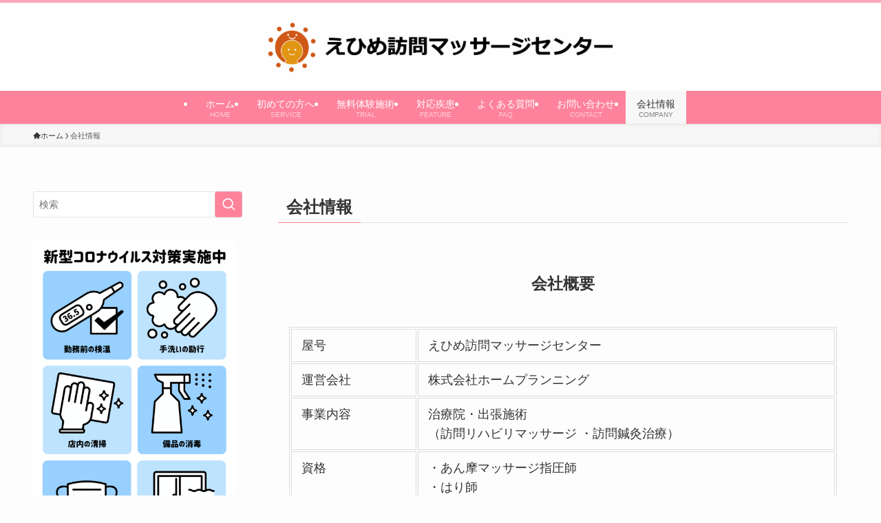

--- FILE ---
content_type: text/html; charset=UTF-8
request_url: https://xn--vckg5a9gug285uong.com/company/
body_size: 19439
content:
<!DOCTYPE html>
<html lang="ja" data-loaded="false" data-scrolled="false" data-spmenu="closed">
<head>
<meta charset="utf-8">
<meta name="format-detection" content="telephone=no">
<meta http-equiv="X-UA-Compatible" content="IE=edge">
<meta name="viewport" content="width=device-width, viewport-fit=cover">
<title>会社概要</title>
<meta name='robots' content='max-image-preview:large' />
	<style>img:is([sizes="auto" i], [sizes^="auto," i]) { contain-intrinsic-size: 3000px 1500px }</style>
	<link rel='dns-prefetch' href='//webfonts.xserver.jp' />
<link rel='dns-prefetch' href='//stats.wp.com' />
<link rel="alternate" type="application/rss+xml" title="えひめ訪問マッサージセンター &raquo; フィード" href="https://xn--vckg5a9gug285uong.com/feed/" />
<link rel="alternate" type="application/rss+xml" title="えひめ訪問マッサージセンター &raquo; コメントフィード" href="https://xn--vckg5a9gug285uong.com/comments/feed/" />

<!-- SEO SIMPLE PACK 3.6.2 -->
<meta name="description" content="このページではえひめ訪問マッサージセンターの運営者情報を掲載しています。">
<meta name="keywords" content="会社概要,訪問マッサージセンター">
<link rel="canonical" href="https://xn--vckg5a9gug285uong.com/company/">
<meta property="og:locale" content="ja_JP">
<meta property="og:type" content="article">
<meta property="og:title" content="会社概要">
<meta property="og:description" content="このページではえひめ訪問マッサージセンターの運営者情報を掲載しています。">
<meta property="og:url" content="https://xn--vckg5a9gug285uong.com/company/">
<meta property="og:site_name" content="えひめ訪問マッサージセンター">
<meta name="twitter:card" content="summary">
<!-- / SEO SIMPLE PACK -->

<link rel='stylesheet' id='wp-block-library-css' href='https://xn--vckg5a9gug285uong.com/wp-includes/css/dist/block-library/style.min.css?ver=6.8.3' type='text/css' media='all' />
<link rel='stylesheet' id='swell-icons-css' href='https://xn--vckg5a9gug285uong.com/wp-content/themes/swell/build/css/swell-icons.css?ver=2.15.0' type='text/css' media='all' />
<link rel='stylesheet' id='main_style-css' href='https://xn--vckg5a9gug285uong.com/wp-content/themes/swell/build/css/main.css?ver=2.15.0' type='text/css' media='all' />
<link rel='stylesheet' id='swell_blocks-css' href='https://xn--vckg5a9gug285uong.com/wp-content/themes/swell/build/css/blocks.css?ver=2.15.0' type='text/css' media='all' />
<style id='swell_custom-inline-css' type='text/css'>
:root{--swl-fz--content:3.8vw;--swl-font_family:"Helvetica Neue", Arial, "Hiragino Kaku Gothic ProN", "Hiragino Sans", Meiryo, sans-serif;--swl-font_weight:400;--color_main:#ff829b;--color_text:#333;--color_link:#4f86ff;--color_htag:#ff829b;--color_bg:#fdfdfd;--color_gradient1:#d8ffff;--color_gradient2:#87e7ff;--color_main_thin:rgba(255, 163, 194, 0.05 );--color_main_dark:rgba(191, 98, 116, 1 );--color_list_check:#ff829b;--color_list_num:#ff829b;--color_list_good:#86dd7b;--color_list_triangle:#f4e03a;--color_list_bad:#f36060;--color_faq_q:#d55656;--color_faq_a:#6599b7;--color_icon_good:#3cd250;--color_icon_good_bg:#ecffe9;--color_icon_bad:#4b73eb;--color_icon_bad_bg:#eafaff;--color_icon_info:#f578b4;--color_icon_info_bg:#fff0fa;--color_icon_announce:#ffa537;--color_icon_announce_bg:#fff5f0;--color_icon_pen:#7a7a7a;--color_icon_pen_bg:#f7f7f7;--color_icon_book:#787364;--color_icon_book_bg:#f8f6ef;--color_icon_point:#ffa639;--color_icon_check:#86d67c;--color_icon_batsu:#f36060;--color_icon_hatena:#5295cc;--color_icon_caution:#f7da38;--color_icon_memo:#84878a;--color_deep01:#e44141;--color_deep02:#3d79d5;--color_deep03:#63a84d;--color_deep04:#f09f4d;--color_pale01:#fff2f0;--color_pale02:#f3f8fd;--color_pale03:#f1f9ee;--color_pale04:#fdf9ee;--color_mark_blue:#b7e3ff;--color_mark_green:#bdf9c3;--color_mark_yellow:#fcf69f;--color_mark_orange:#ffddbc;--border01:solid 1px var(--color_main);--border02:double 4px var(--color_main);--border03:dashed 2px var(--color_border);--border04:solid 4px var(--color_gray);--card_posts_thumb_ratio:56.25%;--list_posts_thumb_ratio:61.805%;--big_posts_thumb_ratio:56.25%;--thumb_posts_thumb_ratio:61.805%;--blogcard_thumb_ratio:56.25%;--color_header_bg:#ffffff;--color_header_text:#333;--color_footer_bg:#ffa8b9;--color_footer_text:#ffffff;--container_size:1200px;--article_size:900px;--logo_size_sp:80px;--logo_size_pc:80px;--logo_size_pcfix:48px;--color_gnav_bg:var(--color_main);}.swl-cell-bg[data-icon="doubleCircle"]{--cell-icon-color:#ffc977}.swl-cell-bg[data-icon="circle"]{--cell-icon-color:#94e29c}.swl-cell-bg[data-icon="triangle"]{--cell-icon-color:#eeda2f}.swl-cell-bg[data-icon="close"]{--cell-icon-color:#ec9191}.swl-cell-bg[data-icon="hatena"]{--cell-icon-color:#93c9da}.swl-cell-bg[data-icon="check"]{--cell-icon-color:#94e29c}.swl-cell-bg[data-icon="line"]{--cell-icon-color:#9b9b9b}.cap_box[data-colset="col1"]{--capbox-color:#f59b5f;--capbox-color--bg:#fff8eb}.cap_box[data-colset="col2"]{--capbox-color:#5fb9f5;--capbox-color--bg:#edf5ff}.cap_box[data-colset="col3"]{--capbox-color:#2fcd90;--capbox-color--bg:#eafaf2}.red_{--the-btn-color:#f74a4a;--the-btn-color2:#ffbc49;--the-solid-shadow: rgba(185, 56, 56, 1 )}.blue_{--the-btn-color:#338df4;--the-btn-color2:#35eaff;--the-solid-shadow: rgba(38, 106, 183, 1 )}.green_{--the-btn-color:#3e932f;--the-btn-color2:#7bf7bd;--the-solid-shadow: rgba(47, 110, 35, 1 )}.is-style-btn_normal{--the-btn-radius:80px}.is-style-btn_solid{--the-btn-radius:80px}.is-style-btn_shiny{--the-btn-radius:80px}.is-style-btn_line{--the-btn-radius:80px}.post_content blockquote{padding:1.5em 2em 1.5em 3em}.post_content blockquote::before{content:"";display:block;width:5px;height:calc(100% - 3em);top:1.5em;left:1.5em;border-left:solid 1px rgba(180,180,180,.75);border-right:solid 1px rgba(180,180,180,.75);}.mark_blue{background:-webkit-linear-gradient(transparent 64%,var(--color_mark_blue) 0%);background:linear-gradient(transparent 64%,var(--color_mark_blue) 0%)}.mark_green{background:-webkit-linear-gradient(transparent 64%,var(--color_mark_green) 0%);background:linear-gradient(transparent 64%,var(--color_mark_green) 0%)}.mark_yellow{background:-webkit-linear-gradient(transparent 64%,var(--color_mark_yellow) 0%);background:linear-gradient(transparent 64%,var(--color_mark_yellow) 0%)}.mark_orange{background:-webkit-linear-gradient(transparent 64%,var(--color_mark_orange) 0%);background:linear-gradient(transparent 64%,var(--color_mark_orange) 0%)}[class*="is-style-icon_"]{color:#333;border-width:0}[class*="is-style-big_icon_"]{border-width:2px;border-style:solid}[data-col="gray"] .c-balloon__text{background:#f7f7f7;border-color:#ccc}[data-col="gray"] .c-balloon__before{border-right-color:#f7f7f7}[data-col="green"] .c-balloon__text{background:#d1f8c2;border-color:#9ddd93}[data-col="green"] .c-balloon__before{border-right-color:#d1f8c2}[data-col="blue"] .c-balloon__text{background:#e2f6ff;border-color:#93d2f0}[data-col="blue"] .c-balloon__before{border-right-color:#e2f6ff}[data-col="red"] .c-balloon__text{background:#ffebeb;border-color:#f48789}[data-col="red"] .c-balloon__before{border-right-color:#ffebeb}[data-col="yellow"] .c-balloon__text{background:#f9f7d2;border-color:#fbe593}[data-col="yellow"] .c-balloon__before{border-right-color:#f9f7d2}.-type-list2 .p-postList__body::after,.-type-big .p-postList__body::after{content: "READ MORE »";}.c-postThumb__cat{background-color:#ff829b;color:#fff;background-image: repeating-linear-gradient(-45deg,rgba(255,255,255,.1),rgba(255,255,255,.1) 6px,transparent 6px,transparent 12px)}.post_content h2:where(:not([class^="swell-block-"]):not(.faq_q):not(.p-postList__title)){background:var(--color_htag);padding:.75em 1em;color:#fff;border-radius:var(--swl-radius--2, 0px)}.post_content h2:where(:not([class^="swell-block-"]):not(.faq_q):not(.p-postList__title))::before{position:absolute;display:block;pointer-events:none}.post_content h3:where(:not([class^="swell-block-"]):not(.faq_q):not(.p-postList__title)){padding:0 .5em .5em}.post_content h3:where(:not([class^="swell-block-"]):not(.faq_q):not(.p-postList__title))::before{content:"";width:100%;height:2px;background: repeating-linear-gradient(90deg, var(--color_htag) 0%, var(--color_htag) 20%, rgba(255, 195, 233, 0.2 ) 90%, rgba(255, 195, 233, 0.2 ) 100%)}.post_content h4:where(:not([class^="swell-block-"]):not(.faq_q):not(.p-postList__title)){padding:0 0 0 16px;border-left:solid 2px var(--color_htag)}.post_content h2.is-style-section_ttl{padding-bottom:.75em}.post_content h2.is-style-section_ttl::after{position:absolute;top:auto;bottom:0;left:calc(50% - 1.25em);right:auto;display:block;width:2.5em;height:1px;border-radius:2px;pointer-events:none;background:currentColor;content:"";background:#ff829b}.post_content h2.is-style-section_ttl.has-text-align-left::after{left:0px;right:auto}.post_content h2.is-style-section_ttl.has-text-align-right::after{left:auto;right:0}.l-footer__widgetArea{background:#ffe5e7}.l-footer__widgetArea{color:#666666}.l-header{border-bottom: solid 1px rgba(0,0,0,.1)}.l-header__menuBtn{order:1}.l-header__customBtn{order:3}.c-gnav a::after{background:var(--color_main)}.p-spHeadMenu .menu-item.-current{border-bottom-color:var(--color_main)}.c-gnav > li:hover > a,.c-gnav > .-current > a{background:#f7f7f7;color: #333}.c-gnav .sub-menu{color:#333;background:#fff}.l-fixHeader::before{opacity:1}#pagetop{border-radius:50%}.c-widget__title.-spmenu{padding:.5em .75em;border-radius:var(--swl-radius--2, 0px);background:var(--color_main);color:#fff;}.c-widget__title.-footer{padding:.5em}.c-widget__title.-footer::before{content:"";bottom:0;left:0;width:40%;z-index:1;background:var(--color_main)}.c-widget__title.-footer::after{content:"";bottom:0;left:0;width:100%;background:var(--color_border)}.c-secTitle{border-left:solid 2px var(--color_main);padding:0em .75em}.p-spMenu{color:#333}.p-spMenu__inner::before{background:#fdfdfd;opacity:1}.p-spMenu__overlay{background:#000;opacity:0.6}[class*="page-numbers"]{color:#fff;background-color:#dedede}a{text-decoration: none}.l-topTitleArea.c-filterLayer::before{background-color:#000;opacity:0.2;content:""}@media screen and (min-width: 960px){:root{}.l-header{border-top: solid 4px #ffa8b9}#main_content{order:2}#sidebar{order:1}}@media screen and (max-width: 959px){:root{}.l-header__logo{order:2;text-align:center}}@media screen and (min-width: 600px){:root{--swl-fz--content:18px;}}@media screen and (max-width: 599px){:root{}}@media (min-width: 1108px) {.alignwide{left:-100px;width:calc(100% + 200px);}}@media (max-width: 1108px) {.-sidebar-off .swell-block-fullWide__inner.l-container .alignwide{left:0px;width:100%;}}.l-fixHeader .l-fixHeader__gnav{order:0}[data-scrolled=true] .l-fixHeader[data-ready]{opacity:1;-webkit-transform:translateY(0)!important;transform:translateY(0)!important;visibility:visible}.-body-solid .l-fixHeader{box-shadow:0 2px 4px var(--swl-color_shadow)}.l-fixHeader__inner{align-items:stretch;color:var(--color_header_text);display:flex;padding-bottom:0;padding-top:0;position:relative;z-index:1}.l-fixHeader__logo{align-items:center;display:flex;line-height:1;margin-right:24px;order:0;padding:16px 0}.is-style-btn_normal a,.is-style-btn_shiny a{box-shadow:var(--swl-btn_shadow)}.c-shareBtns__btn,.is-style-balloon>.c-tabList .c-tabList__button,.p-snsCta,[class*=page-numbers]{box-shadow:var(--swl-box_shadow)}.p-articleThumb__img,.p-articleThumb__youtube{box-shadow:var(--swl-img_shadow)}.p-pickupBanners__item .c-bannerLink,.p-postList__thumb{box-shadow:0 2px 8px rgba(0,0,0,.1),0 4px 4px -4px rgba(0,0,0,.1)}.p-postList.-w-ranking li:before{background-image:repeating-linear-gradient(-45deg,hsla(0,0%,100%,.1),hsla(0,0%,100%,.1) 6px,transparent 0,transparent 12px);box-shadow:1px 1px 4px rgba(0,0,0,.2)}:root{--swl-radius--2:2px;--swl-radius--4:4px;--swl-radius--8:8px}.c-categoryList__link,.c-tagList__link,.tag-cloud-link{border-radius:16px;padding:6px 10px}.-related .p-postList__thumb,.is-style-bg_gray,.is-style-bg_main,.is-style-bg_main_thin,.is-style-bg_stripe,.is-style-border_dg,.is-style-border_dm,.is-style-border_sg,.is-style-border_sm,.is-style-dent_box,.is-style-note_box,.is-style-stitch,[class*=is-style-big_icon_],input[type=number],input[type=text],textarea{border-radius:4px}.-ps-style-img .p-postList__link,.-type-thumb .p-postList__link,.p-postList__thumb{border-radius:12px;overflow:hidden;z-index:0}.c-widget .-type-list.-w-ranking .p-postList__item:before{border-radius:16px;left:2px;top:2px}.c-widget .-type-card.-w-ranking .p-postList__item:before{border-radius:0 0 4px 4px}.c-postThumb__cat{border-radius:16px;margin:.5em;padding:0 8px}.cap_box_ttl{border-radius:2px 2px 0 0}.cap_box_content{border-radius:0 0 2px 2px}.cap_box.is-style-small_ttl .cap_box_content{border-radius:0 2px 2px 2px}.cap_box.is-style-inner .cap_box_content,.cap_box.is-style-onborder_ttl .cap_box_content,.cap_box.is-style-onborder_ttl2 .cap_box_content,.cap_box.is-style-onborder_ttl2 .cap_box_ttl,.cap_box.is-style-shadow{border-radius:2px}.is-style-more_btn a,.p-postList__body:after,.submit{border-radius:40px}@media (min-width:960px){#sidebar .-type-list .p-postList__thumb{border-radius:8px}}@media not all and (min-width:960px){.-ps-style-img .p-postList__link,.-type-thumb .p-postList__link,.p-postList__thumb{border-radius:8px}}@media (min-width:960px){.-parallel .l-header__inner{display:flex;flex-wrap:wrap;max-width:100%;padding-left:0;padding-right:0}.-parallel .l-header__logo{text-align:center;width:100%}.-parallel .l-header__logo .c-catchphrase{font-size:12px;line-height:1;margin-top:16px}.-parallel .l-header__gnav{width:100%}.-parallel .l-header__gnav .c-gnav{justify-content:center}.-parallel .l-header__gnav .c-gnav>li>a{padding:16px}.-parallel .c-headLogo.-txt,.-parallel .w-header{justify-content:center}.-parallel .w-header{margin-bottom:8px;margin-top:8px}.-parallel-bottom .l-header__inner{padding-top:8px}.-parallel-bottom .l-header__logo{order:1;padding:16px 0}.-parallel-bottom .w-header{order:2}.-parallel-bottom .l-header__gnav{order:3}.-parallel-top .l-header__inner{padding-bottom:8px}.-parallel-top .l-header__gnav{order:1}.-parallel-top .l-header__logo{order:2;padding:16px 0}.-parallel-top .w-header{order:3}.l-header.-parallel .w-header{width:100%}.l-fixHeader.-parallel .l-fixHeader__gnav{margin-left:auto}}.l-header__spNav{background-color:var(--color_gnav_bg)}.p-spHeadMenu a{color:#fff}.p-spHeadMenu .menu-item.-current{border-bottom-color:#fff}@media (min-width:960px){.-parallel .l-header__gnav{background-color:var(--color_gnav_bg);color:#fff}.-parallel .l-header__gnav .c-gnav>li>a{padding-bottom:12px;padding-top:12px}.-parallel .l-header__gnav .c-gnav>li>a:after{background-color:#fff}.-parallel-top .l-header__gnav{margin-bottom:8px}.-parallel-bottom .l-header__gnav{margin-top:8px}}.c-submenuToggleBtn:after{content:"";height:100%;left:0;position:absolute;top:0;width:100%;z-index:0}.c-submenuToggleBtn{cursor:pointer;display:block;height:2em;line-height:2;position:absolute;right:8px;text-align:center;top:50%;-webkit-transform:translateY(-50%);transform:translateY(-50%);width:2em;z-index:1}.c-submenuToggleBtn:before{content:"\e910";display:inline-block;font-family:icomoon;font-size:14px;transition:-webkit-transform .25s;transition:transform .25s;transition:transform .25s,-webkit-transform .25s}.c-submenuToggleBtn:after{border:1px solid;opacity:.15;transition:background-color .25s}.c-submenuToggleBtn.is-opened:before{-webkit-transform:rotate(-180deg);transform:rotate(-180deg)}.widget_categories>ul>.cat-item>a,.wp-block-categories-list>li>a{padding-left:1.75em}.c-listMenu a{padding:.75em .5em;position:relative}.c-gnav .sub-menu a:not(:last-child),.c-listMenu a:not(:last-child){padding-right:40px}.c-gnav .sub-menu .sub-menu{box-shadow:none}.c-gnav .sub-menu .sub-menu,.c-listMenu .children,.c-listMenu .sub-menu{height:0;margin:0;opacity:0;overflow:hidden;position:relative;transition:.25s}.c-gnav .sub-menu .sub-menu.is-opened,.c-listMenu .children.is-opened,.c-listMenu .sub-menu.is-opened{height:auto;opacity:1;visibility:visible}.c-gnav .sub-menu .sub-menu a,.c-listMenu .children a,.c-listMenu .sub-menu a{font-size:.9em;padding-left:1.5em}.c-gnav .sub-menu .sub-menu ul a,.c-listMenu .children ul a,.c-listMenu .sub-menu ul a{padding-left:2.25em}@media (min-width:600px){.c-submenuToggleBtn{height:28px;line-height:28px;transition:background-color .25s;width:28px}}@media (min-width:960px){.c-submenuToggleBtn:hover:after{background-color:currentcolor}}:root{--color_content_bg:var(--color_bg);}.c-widget__title.-side{padding:.5em .75em;border-radius:var(--swl-radius--2, 0px);background:var(--color_main);color:#fff;}.page.-index-off .w-beforeToc{display:none}@media screen and (min-width: 960px){:root{}}@media screen and (max-width: 959px){:root{}}@media screen and (min-width: 600px){:root{}}@media screen and (max-width: 599px){:root{}}.swell-block-fullWide__inner.l-container{--swl-fw_inner_pad:var(--swl-pad_container,0px)}@media (min-width:960px){.-sidebar-on .l-content .alignfull,.-sidebar-on .l-content .alignwide{left:-16px;width:calc(100% + 32px)}.swell-block-fullWide__inner.l-article{--swl-fw_inner_pad:var(--swl-pad_post_content,0px)}.-sidebar-on .swell-block-fullWide__inner .alignwide{left:0;width:100%}.-sidebar-on .swell-block-fullWide__inner .alignfull{left:calc(0px - var(--swl-fw_inner_pad, 0))!important;margin-left:0!important;margin-right:0!important;width:calc(100% + var(--swl-fw_inner_pad, 0)*2)!important}}.-index-off .p-toc,.swell-toc-placeholder:empty{display:none}.p-toc.-modal{height:100%;margin:0;overflow-y:auto;padding:0}#main_content .p-toc{border-radius:var(--swl-radius--2,0);margin:4em auto;max-width:800px}#sidebar .p-toc{margin-top:-.5em}.p-toc .__pn:before{content:none!important;counter-increment:none}.p-toc .__prev{margin:0 0 1em}.p-toc .__next{margin:1em 0 0}.p-toc.is-omitted:not([data-omit=ct]) [data-level="2"] .p-toc__childList{height:0;margin-bottom:-.5em;visibility:hidden}.p-toc.is-omitted:not([data-omit=nest]){position:relative}.p-toc.is-omitted:not([data-omit=nest]):before{background:linear-gradient(hsla(0,0%,100%,0),var(--color_bg));bottom:5em;content:"";height:4em;left:0;opacity:.75;pointer-events:none;position:absolute;width:100%;z-index:1}.p-toc.is-omitted:not([data-omit=nest]):after{background:var(--color_bg);bottom:0;content:"";height:5em;left:0;opacity:.75;position:absolute;width:100%;z-index:1}.p-toc.is-omitted:not([data-omit=nest]) .__next,.p-toc.is-omitted:not([data-omit=nest]) [data-omit="1"]{display:none}.p-toc .p-toc__expandBtn{background-color:#f7f7f7;border:rgba(0,0,0,.2);border-radius:5em;box-shadow:0 0 0 1px #bbb;color:#333;display:block;font-size:14px;line-height:1.5;margin:.75em auto 0;min-width:6em;padding:.5em 1em;position:relative;transition:box-shadow .25s;z-index:2}.p-toc[data-omit=nest] .p-toc__expandBtn{display:inline-block;font-size:13px;margin:0 0 0 1.25em;padding:.5em .75em}.p-toc:not([data-omit=nest]) .p-toc__expandBtn:after,.p-toc:not([data-omit=nest]) .p-toc__expandBtn:before{border-top-color:inherit;border-top-style:dotted;border-top-width:3px;content:"";display:block;height:1px;position:absolute;top:calc(50% - 1px);transition:border-color .25s;width:100%;width:22px}.p-toc:not([data-omit=nest]) .p-toc__expandBtn:before{right:calc(100% + 1em)}.p-toc:not([data-omit=nest]) .p-toc__expandBtn:after{left:calc(100% + 1em)}.p-toc.is-expanded .p-toc__expandBtn{border-color:transparent}.p-toc__ttl{display:block;font-size:1.2em;line-height:1;position:relative;text-align:center}.p-toc__ttl:before{content:"\e918";display:inline-block;font-family:icomoon;margin-right:.5em;padding-bottom:2px;vertical-align:middle}#index_modal .p-toc__ttl{margin-bottom:.5em}.p-toc__list li{line-height:1.6}.p-toc__list>li+li{margin-top:.5em}.p-toc__list .p-toc__childList{padding-left:.5em}.p-toc__list [data-level="3"]{font-size:.9em}.p-toc__list .mininote{display:none}.post_content .p-toc__list{padding-left:0}#sidebar .p-toc__list{margin-bottom:0}#sidebar .p-toc__list .p-toc__childList{padding-left:0}.p-toc__link{color:inherit;font-size:inherit;text-decoration:none}.p-toc__link:hover{opacity:.8}.p-toc.-double{background:var(--color_gray);background:linear-gradient(-45deg,transparent 25%,var(--color_gray) 25%,var(--color_gray) 50%,transparent 50%,transparent 75%,var(--color_gray) 75%,var(--color_gray));background-clip:padding-box;background-size:4px 4px;border-bottom:4px double var(--color_border);border-top:4px double var(--color_border);padding:1.5em 1em 1em}.p-toc.-double .p-toc__ttl{margin-bottom:.75em}@media (min-width:960px){#main_content .p-toc{width:92%}}@media (hover:hover){.p-toc .p-toc__expandBtn:hover{border-color:transparent;box-shadow:0 0 0 2px currentcolor}}@media (min-width:600px){.p-toc.-double{padding:2em}}
</style>
<link rel='stylesheet' id='swell-loaded-animation-css' href='https://xn--vckg5a9gug285uong.com/wp-content/themes/swell/build/css/modules/loaded-animation.css?ver=2.15.0' type='text/css' media='all' />
<link rel='stylesheet' id='swell-parts/footer-css' href='https://xn--vckg5a9gug285uong.com/wp-content/themes/swell/build/css/modules/parts/footer.css?ver=2.15.0' type='text/css' media='all' />
<link rel='stylesheet' id='swell-page/page-css' href='https://xn--vckg5a9gug285uong.com/wp-content/themes/swell/build/css/modules/page/page.css?ver=2.15.0' type='text/css' media='all' />
<style id='classic-theme-styles-inline-css' type='text/css'>
/*! This file is auto-generated */
.wp-block-button__link{color:#fff;background-color:#32373c;border-radius:9999px;box-shadow:none;text-decoration:none;padding:calc(.667em + 2px) calc(1.333em + 2px);font-size:1.125em}.wp-block-file__button{background:#32373c;color:#fff;text-decoration:none}
</style>
<link rel='stylesheet' id='mediaelement-css' href='https://xn--vckg5a9gug285uong.com/wp-includes/js/mediaelement/mediaelementplayer-legacy.min.css?ver=4.2.17' type='text/css' media='all' />
<link rel='stylesheet' id='wp-mediaelement-css' href='https://xn--vckg5a9gug285uong.com/wp-includes/js/mediaelement/wp-mediaelement.min.css?ver=6.8.3' type='text/css' media='all' />
<style id='jetpack-sharing-buttons-style-inline-css' type='text/css'>
.jetpack-sharing-buttons__services-list{display:flex;flex-direction:row;flex-wrap:wrap;gap:0;list-style-type:none;margin:5px;padding:0}.jetpack-sharing-buttons__services-list.has-small-icon-size{font-size:12px}.jetpack-sharing-buttons__services-list.has-normal-icon-size{font-size:16px}.jetpack-sharing-buttons__services-list.has-large-icon-size{font-size:24px}.jetpack-sharing-buttons__services-list.has-huge-icon-size{font-size:36px}@media print{.jetpack-sharing-buttons__services-list{display:none!important}}.editor-styles-wrapper .wp-block-jetpack-sharing-buttons{gap:0;padding-inline-start:0}ul.jetpack-sharing-buttons__services-list.has-background{padding:1.25em 2.375em}
</style>
<style id='global-styles-inline-css' type='text/css'>
:root{--wp--preset--aspect-ratio--square: 1;--wp--preset--aspect-ratio--4-3: 4/3;--wp--preset--aspect-ratio--3-4: 3/4;--wp--preset--aspect-ratio--3-2: 3/2;--wp--preset--aspect-ratio--2-3: 2/3;--wp--preset--aspect-ratio--16-9: 16/9;--wp--preset--aspect-ratio--9-16: 9/16;--wp--preset--color--black: #000;--wp--preset--color--cyan-bluish-gray: #abb8c3;--wp--preset--color--white: #fff;--wp--preset--color--pale-pink: #f78da7;--wp--preset--color--vivid-red: #cf2e2e;--wp--preset--color--luminous-vivid-orange: #ff6900;--wp--preset--color--luminous-vivid-amber: #fcb900;--wp--preset--color--light-green-cyan: #7bdcb5;--wp--preset--color--vivid-green-cyan: #00d084;--wp--preset--color--pale-cyan-blue: #8ed1fc;--wp--preset--color--vivid-cyan-blue: #0693e3;--wp--preset--color--vivid-purple: #9b51e0;--wp--preset--color--swl-main: var(--color_main);--wp--preset--color--swl-main-thin: var(--color_main_thin);--wp--preset--color--swl-gray: var(--color_gray);--wp--preset--color--swl-deep-01: var(--color_deep01);--wp--preset--color--swl-deep-02: var(--color_deep02);--wp--preset--color--swl-deep-03: var(--color_deep03);--wp--preset--color--swl-deep-04: var(--color_deep04);--wp--preset--color--swl-pale-01: var(--color_pale01);--wp--preset--color--swl-pale-02: var(--color_pale02);--wp--preset--color--swl-pale-03: var(--color_pale03);--wp--preset--color--swl-pale-04: var(--color_pale04);--wp--preset--gradient--vivid-cyan-blue-to-vivid-purple: linear-gradient(135deg,rgba(6,147,227,1) 0%,rgb(155,81,224) 100%);--wp--preset--gradient--light-green-cyan-to-vivid-green-cyan: linear-gradient(135deg,rgb(122,220,180) 0%,rgb(0,208,130) 100%);--wp--preset--gradient--luminous-vivid-amber-to-luminous-vivid-orange: linear-gradient(135deg,rgba(252,185,0,1) 0%,rgba(255,105,0,1) 100%);--wp--preset--gradient--luminous-vivid-orange-to-vivid-red: linear-gradient(135deg,rgba(255,105,0,1) 0%,rgb(207,46,46) 100%);--wp--preset--gradient--very-light-gray-to-cyan-bluish-gray: linear-gradient(135deg,rgb(238,238,238) 0%,rgb(169,184,195) 100%);--wp--preset--gradient--cool-to-warm-spectrum: linear-gradient(135deg,rgb(74,234,220) 0%,rgb(151,120,209) 20%,rgb(207,42,186) 40%,rgb(238,44,130) 60%,rgb(251,105,98) 80%,rgb(254,248,76) 100%);--wp--preset--gradient--blush-light-purple: linear-gradient(135deg,rgb(255,206,236) 0%,rgb(152,150,240) 100%);--wp--preset--gradient--blush-bordeaux: linear-gradient(135deg,rgb(254,205,165) 0%,rgb(254,45,45) 50%,rgb(107,0,62) 100%);--wp--preset--gradient--luminous-dusk: linear-gradient(135deg,rgb(255,203,112) 0%,rgb(199,81,192) 50%,rgb(65,88,208) 100%);--wp--preset--gradient--pale-ocean: linear-gradient(135deg,rgb(255,245,203) 0%,rgb(182,227,212) 50%,rgb(51,167,181) 100%);--wp--preset--gradient--electric-grass: linear-gradient(135deg,rgb(202,248,128) 0%,rgb(113,206,126) 100%);--wp--preset--gradient--midnight: linear-gradient(135deg,rgb(2,3,129) 0%,rgb(40,116,252) 100%);--wp--preset--font-size--small: 0.9em;--wp--preset--font-size--medium: 1.1em;--wp--preset--font-size--large: 1.25em;--wp--preset--font-size--x-large: 42px;--wp--preset--font-size--xs: 0.75em;--wp--preset--font-size--huge: 1.6em;--wp--preset--spacing--20: 0.44rem;--wp--preset--spacing--30: 0.67rem;--wp--preset--spacing--40: 1rem;--wp--preset--spacing--50: 1.5rem;--wp--preset--spacing--60: 2.25rem;--wp--preset--spacing--70: 3.38rem;--wp--preset--spacing--80: 5.06rem;--wp--preset--shadow--natural: 6px 6px 9px rgba(0, 0, 0, 0.2);--wp--preset--shadow--deep: 12px 12px 50px rgba(0, 0, 0, 0.4);--wp--preset--shadow--sharp: 6px 6px 0px rgba(0, 0, 0, 0.2);--wp--preset--shadow--outlined: 6px 6px 0px -3px rgba(255, 255, 255, 1), 6px 6px rgba(0, 0, 0, 1);--wp--preset--shadow--crisp: 6px 6px 0px rgba(0, 0, 0, 1);}:where(.is-layout-flex){gap: 0.5em;}:where(.is-layout-grid){gap: 0.5em;}body .is-layout-flex{display: flex;}.is-layout-flex{flex-wrap: wrap;align-items: center;}.is-layout-flex > :is(*, div){margin: 0;}body .is-layout-grid{display: grid;}.is-layout-grid > :is(*, div){margin: 0;}:where(.wp-block-columns.is-layout-flex){gap: 2em;}:where(.wp-block-columns.is-layout-grid){gap: 2em;}:where(.wp-block-post-template.is-layout-flex){gap: 1.25em;}:where(.wp-block-post-template.is-layout-grid){gap: 1.25em;}.has-black-color{color: var(--wp--preset--color--black) !important;}.has-cyan-bluish-gray-color{color: var(--wp--preset--color--cyan-bluish-gray) !important;}.has-white-color{color: var(--wp--preset--color--white) !important;}.has-pale-pink-color{color: var(--wp--preset--color--pale-pink) !important;}.has-vivid-red-color{color: var(--wp--preset--color--vivid-red) !important;}.has-luminous-vivid-orange-color{color: var(--wp--preset--color--luminous-vivid-orange) !important;}.has-luminous-vivid-amber-color{color: var(--wp--preset--color--luminous-vivid-amber) !important;}.has-light-green-cyan-color{color: var(--wp--preset--color--light-green-cyan) !important;}.has-vivid-green-cyan-color{color: var(--wp--preset--color--vivid-green-cyan) !important;}.has-pale-cyan-blue-color{color: var(--wp--preset--color--pale-cyan-blue) !important;}.has-vivid-cyan-blue-color{color: var(--wp--preset--color--vivid-cyan-blue) !important;}.has-vivid-purple-color{color: var(--wp--preset--color--vivid-purple) !important;}.has-black-background-color{background-color: var(--wp--preset--color--black) !important;}.has-cyan-bluish-gray-background-color{background-color: var(--wp--preset--color--cyan-bluish-gray) !important;}.has-white-background-color{background-color: var(--wp--preset--color--white) !important;}.has-pale-pink-background-color{background-color: var(--wp--preset--color--pale-pink) !important;}.has-vivid-red-background-color{background-color: var(--wp--preset--color--vivid-red) !important;}.has-luminous-vivid-orange-background-color{background-color: var(--wp--preset--color--luminous-vivid-orange) !important;}.has-luminous-vivid-amber-background-color{background-color: var(--wp--preset--color--luminous-vivid-amber) !important;}.has-light-green-cyan-background-color{background-color: var(--wp--preset--color--light-green-cyan) !important;}.has-vivid-green-cyan-background-color{background-color: var(--wp--preset--color--vivid-green-cyan) !important;}.has-pale-cyan-blue-background-color{background-color: var(--wp--preset--color--pale-cyan-blue) !important;}.has-vivid-cyan-blue-background-color{background-color: var(--wp--preset--color--vivid-cyan-blue) !important;}.has-vivid-purple-background-color{background-color: var(--wp--preset--color--vivid-purple) !important;}.has-black-border-color{border-color: var(--wp--preset--color--black) !important;}.has-cyan-bluish-gray-border-color{border-color: var(--wp--preset--color--cyan-bluish-gray) !important;}.has-white-border-color{border-color: var(--wp--preset--color--white) !important;}.has-pale-pink-border-color{border-color: var(--wp--preset--color--pale-pink) !important;}.has-vivid-red-border-color{border-color: var(--wp--preset--color--vivid-red) !important;}.has-luminous-vivid-orange-border-color{border-color: var(--wp--preset--color--luminous-vivid-orange) !important;}.has-luminous-vivid-amber-border-color{border-color: var(--wp--preset--color--luminous-vivid-amber) !important;}.has-light-green-cyan-border-color{border-color: var(--wp--preset--color--light-green-cyan) !important;}.has-vivid-green-cyan-border-color{border-color: var(--wp--preset--color--vivid-green-cyan) !important;}.has-pale-cyan-blue-border-color{border-color: var(--wp--preset--color--pale-cyan-blue) !important;}.has-vivid-cyan-blue-border-color{border-color: var(--wp--preset--color--vivid-cyan-blue) !important;}.has-vivid-purple-border-color{border-color: var(--wp--preset--color--vivid-purple) !important;}.has-vivid-cyan-blue-to-vivid-purple-gradient-background{background: var(--wp--preset--gradient--vivid-cyan-blue-to-vivid-purple) !important;}.has-light-green-cyan-to-vivid-green-cyan-gradient-background{background: var(--wp--preset--gradient--light-green-cyan-to-vivid-green-cyan) !important;}.has-luminous-vivid-amber-to-luminous-vivid-orange-gradient-background{background: var(--wp--preset--gradient--luminous-vivid-amber-to-luminous-vivid-orange) !important;}.has-luminous-vivid-orange-to-vivid-red-gradient-background{background: var(--wp--preset--gradient--luminous-vivid-orange-to-vivid-red) !important;}.has-very-light-gray-to-cyan-bluish-gray-gradient-background{background: var(--wp--preset--gradient--very-light-gray-to-cyan-bluish-gray) !important;}.has-cool-to-warm-spectrum-gradient-background{background: var(--wp--preset--gradient--cool-to-warm-spectrum) !important;}.has-blush-light-purple-gradient-background{background: var(--wp--preset--gradient--blush-light-purple) !important;}.has-blush-bordeaux-gradient-background{background: var(--wp--preset--gradient--blush-bordeaux) !important;}.has-luminous-dusk-gradient-background{background: var(--wp--preset--gradient--luminous-dusk) !important;}.has-pale-ocean-gradient-background{background: var(--wp--preset--gradient--pale-ocean) !important;}.has-electric-grass-gradient-background{background: var(--wp--preset--gradient--electric-grass) !important;}.has-midnight-gradient-background{background: var(--wp--preset--gradient--midnight) !important;}.has-small-font-size{font-size: var(--wp--preset--font-size--small) !important;}.has-medium-font-size{font-size: var(--wp--preset--font-size--medium) !important;}.has-large-font-size{font-size: var(--wp--preset--font-size--large) !important;}.has-x-large-font-size{font-size: var(--wp--preset--font-size--x-large) !important;}
:where(.wp-block-post-template.is-layout-flex){gap: 1.25em;}:where(.wp-block-post-template.is-layout-grid){gap: 1.25em;}
:where(.wp-block-columns.is-layout-flex){gap: 2em;}:where(.wp-block-columns.is-layout-grid){gap: 2em;}
:root :where(.wp-block-pullquote){font-size: 1.5em;line-height: 1.6;}
</style>
<link rel='stylesheet' id='contact-form-7-css' href='https://xn--vckg5a9gug285uong.com/wp-content/plugins/contact-form-7/includes/css/styles.css?ver=6.1.3' type='text/css' media='all' />
<link rel='stylesheet' id='child_style-css' href='https://xn--vckg5a9gug285uong.com/wp-content/themes/swell_child/style.css?ver=2026011752434' type='text/css' media='all' />
<script type="text/javascript" src="https://xn--vckg5a9gug285uong.com/wp-includes/js/jquery/jquery.min.js?ver=3.7.1" id="jquery-core-js"></script>
<script type="text/javascript" src="//webfonts.xserver.jp/js/xserverv3.js?fadein=0&amp;ver=2.0.8" id="typesquare_std-js"></script>

<noscript><link href="https://xn--vckg5a9gug285uong.com/wp-content/themes/swell/build/css/noscript.css" rel="stylesheet"></noscript>
<link rel="https://api.w.org/" href="https://xn--vckg5a9gug285uong.com/wp-json/" /><link rel="alternate" title="JSON" type="application/json" href="https://xn--vckg5a9gug285uong.com/wp-json/wp/v2/pages/595" /><link rel='shortlink' href='https://xn--vckg5a9gug285uong.com/?p=595' />
	<style>img#wpstats{display:none}</style>
		<noscript><style>.lazyload[data-src]{display:none !important;}</style></noscript><style>.lazyload{background-image:none !important;}.lazyload:before{background-image:none !important;}</style><link rel="icon" href="https://xn--vckg5a9gug285uong.com/wp-content/uploads/2021/01/cropped-logo_1-32x32.jpg" sizes="32x32" />
<link rel="icon" href="https://xn--vckg5a9gug285uong.com/wp-content/uploads/2021/01/cropped-logo_1-192x192.jpg" sizes="192x192" />
<link rel="apple-touch-icon" href="https://xn--vckg5a9gug285uong.com/wp-content/uploads/2021/01/cropped-logo_1-180x180.jpg" />
<meta name="msapplication-TileImage" content="https://xn--vckg5a9gug285uong.com/wp-content/uploads/2021/01/cropped-logo_1-270x270.jpg" />
		<style type="text/css" id="wp-custom-css">
			
		</style>
		
<link rel="stylesheet" href="https://xn--vckg5a9gug285uong.com/wp-content/themes/swell/build/css/print.css" media="print" >
</head>
<body>
<div id="body_wrap" class="wp-singular page-template-default page page-id-595 wp-theme-swell wp-child-theme-swell_child -body-solid -index-off -sidebar-on -frame-off id_595" >
<div id="sp_menu" class="p-spMenu -left">
	<div class="p-spMenu__inner">
		<div class="p-spMenu__closeBtn">
			<button class="c-iconBtn -menuBtn c-plainBtn" data-onclick="toggleMenu" aria-label="メニューを閉じる">
				<i class="c-iconBtn__icon icon-close-thin"></i>
			</button>
		</div>
		<div class="p-spMenu__body">
			<div class="c-widget__title -spmenu">
				MENU			</div>
			<div class="p-spMenu__nav">
				<ul class="c-spnav c-listMenu"><li class="menu-item menu-item-type-post_type menu-item-object-page menu-item-home menu-item-404"><a href="https://xn--vckg5a9gug285uong.com/">ホーム<span class="c-smallNavTitle desc">HOME</span></a></li>
<li class="menu-item menu-item-type-post_type menu-item-object-page menu-item-has-children menu-item-530"><a href="https://xn--vckg5a9gug285uong.com/service/">初めての方へ<span class="c-smallNavTitle desc">SERVICE</span><button class="c-submenuToggleBtn c-plainBtn" data-onclick="toggleSubmenu" aria-label="サブメニューを開閉する"></button></a>
<ul class="sub-menu">
	<li class="menu-item menu-item-type-post_type menu-item-object-page menu-item-551"><a href="https://xn--vckg5a9gug285uong.com/ryouyou/">ご利用料金<span class="c-smallNavTitle desc">PRICE</span></a></li>
</ul>
</li>
<li class="menu-item menu-item-type-post_type menu-item-object-page menu-item-152"><a href="https://xn--vckg5a9gug285uong.com/free/">無料体験施術<span class="c-smallNavTitle desc">TRIAL</span></a></li>
<li class="menu-item menu-item-type-post_type menu-item-object-page menu-item-153"><a href="https://xn--vckg5a9gug285uong.com/tokucyou/">対応疾患<span class="c-smallNavTitle desc">FEATURE</span></a></li>
<li class="menu-item menu-item-type-post_type menu-item-object-page menu-item-579"><a href="https://xn--vckg5a9gug285uong.com/faq/">よくある質問<span class="c-smallNavTitle desc">FAQ</span></a></li>
<li class="menu-item menu-item-type-post_type menu-item-object-page menu-item-150"><a href="https://xn--vckg5a9gug285uong.com/contact/">お問い合わせ<span class="c-smallNavTitle desc">CONTACT</span></a></li>
<li class="menu-item menu-item-type-post_type menu-item-object-page current-menu-item page_item page-item-595 current_page_item menu-item-has-children menu-item-597"><a href="https://xn--vckg5a9gug285uong.com/company/" aria-current="page">会社情報<span class="c-smallNavTitle desc">COMPANY</span><button class="c-submenuToggleBtn c-plainBtn" data-onclick="toggleSubmenu" aria-label="サブメニューを開閉する"></button></a>
<ul class="sub-menu">
	<li class="menu-item menu-item-type-post_type menu-item-object-page menu-item-649"><a href="https://xn--vckg5a9gug285uong.com/blog/">ブログ</a></li>
</ul>
</li>
</ul>			</div>
			<div id="sp_menu_bottom" class="p-spMenu__bottom w-spMenuBottom"><div id="search-3" class="c-widget widget_search"><div class="c-widget__title -spmenu">サイト内検索</div><form role="search" method="get" class="c-searchForm" action="https://xn--vckg5a9gug285uong.com/" role="search">
	<input type="text" value="" name="s" class="c-searchForm__s s" placeholder="検索" aria-label="検索ワード">
	<button type="submit" class="c-searchForm__submit icon-search hov-opacity u-bg-main" value="search" aria-label="検索を実行する"></button>
</form>
</div><div id="swell_new_posts-3" class="c-widget widget_swell_new_posts"><div class="c-widget__title -spmenu">新着記事</div><p>記事が見つかりませんでした。</p></div><div id="categories-3" class="c-widget c-listMenu widget_categories"><div class="c-widget__title -spmenu">カテゴリー</div>
			<ul>
				<li class="cat-item-none">カテゴリーなし</li>			</ul>

			</div><div id="media_image-6" class="c-widget widget_media_image"><div class="c-widget__title -spmenu">QRコード</div><img width="222" height="222" src="[data-uri]" class="image wp-image-586  attachment-full size-full lazyload" alt="" style="max-width: 100%; height: auto;" decoding="async"   data-src="https://xn--vckg5a9gug285uong.com/wp-content/uploads/2021/01/QR_699128.png" data-srcset="https://xn--vckg5a9gug285uong.com/wp-content/uploads/2021/01/QR_699128.png 222w, https://xn--vckg5a9gug285uong.com/wp-content/uploads/2021/01/QR_699128-150x150.png 150w" data-sizes="auto" data-eio-rwidth="222" data-eio-rheight="222" /><noscript><img width="222" height="222" src="https://xn--vckg5a9gug285uong.com/wp-content/uploads/2021/01/QR_699128.png" class="image wp-image-586  attachment-full size-full" alt="" style="max-width: 100%; height: auto;" decoding="async" srcset="https://xn--vckg5a9gug285uong.com/wp-content/uploads/2021/01/QR_699128.png 222w, https://xn--vckg5a9gug285uong.com/wp-content/uploads/2021/01/QR_699128-150x150.png 150w" sizes="(max-width: 222px) 100vw, 222px" data-eio="l" /></noscript></div></div>		</div>
	</div>
	<div class="p-spMenu__overlay c-overlay" data-onclick="toggleMenu"></div>
</div>
<header id="header" class="l-header -parallel -parallel-bottom" data-spfix="1">
		<div class="l-header__inner l-container">
		<div class="l-header__logo">
			<div class="c-headLogo -img"><a href="https://xn--vckg5a9gug285uong.com/" title="えひめ訪問マッサージセンター" class="c-headLogo__link" rel="home"><img width="880" height="131"  src="[data-uri]" alt="えひめ訪問マッサージセンター" class="c-headLogo__img lazyload"   decoding="async" loading="eager"  data-src="https://xn--vckg5a9gug285uong.com/wp-content/uploads/2021/02/logo.png" data-srcset="https://xn--vckg5a9gug285uong.com/wp-content/uploads/2021/02/logo.png 880w, https://xn--vckg5a9gug285uong.com/wp-content/uploads/2021/02/logo-300x45.png 300w, https://xn--vckg5a9gug285uong.com/wp-content/uploads/2021/02/logo-768x114.png 768w" data-sizes="auto" data-eio-rwidth="880" data-eio-rheight="131"><noscript><img width="880" height="131"  src="https://xn--vckg5a9gug285uong.com/wp-content/uploads/2021/02/logo.png" alt="えひめ訪問マッサージセンター" class="c-headLogo__img" srcset="https://xn--vckg5a9gug285uong.com/wp-content/uploads/2021/02/logo.png 880w, https://xn--vckg5a9gug285uong.com/wp-content/uploads/2021/02/logo-300x45.png 300w, https://xn--vckg5a9gug285uong.com/wp-content/uploads/2021/02/logo-768x114.png 768w" sizes="(max-width: 959px) 50vw, 800px" decoding="async" loading="eager"  data-eio="l"></noscript></a></div>					</div>
		<nav id="gnav" class="l-header__gnav c-gnavWrap">
					<ul class="c-gnav">
			<li class="menu-item menu-item-type-post_type menu-item-object-page menu-item-home menu-item-404"><a href="https://xn--vckg5a9gug285uong.com/"><span class="ttl">ホーム</span><span class="c-smallNavTitle desc">HOME</span></a></li>
<li class="menu-item menu-item-type-post_type menu-item-object-page menu-item-has-children menu-item-530"><a href="https://xn--vckg5a9gug285uong.com/service/"><span class="ttl">初めての方へ</span><span class="c-smallNavTitle desc">SERVICE</span><button class="c-submenuToggleBtn c-plainBtn" data-onclick="toggleSubmenu" aria-label="サブメニューを開閉する"></button></a>
<ul class="sub-menu">
	<li class="menu-item menu-item-type-post_type menu-item-object-page menu-item-551"><a href="https://xn--vckg5a9gug285uong.com/ryouyou/"><span class="ttl">ご利用料金</span><span class="c-smallNavTitle desc">PRICE</span></a></li>
</ul>
</li>
<li class="menu-item menu-item-type-post_type menu-item-object-page menu-item-152"><a href="https://xn--vckg5a9gug285uong.com/free/"><span class="ttl">無料体験施術</span><span class="c-smallNavTitle desc">TRIAL</span></a></li>
<li class="menu-item menu-item-type-post_type menu-item-object-page menu-item-153"><a href="https://xn--vckg5a9gug285uong.com/tokucyou/"><span class="ttl">対応疾患</span><span class="c-smallNavTitle desc">FEATURE</span></a></li>
<li class="menu-item menu-item-type-post_type menu-item-object-page menu-item-579"><a href="https://xn--vckg5a9gug285uong.com/faq/"><span class="ttl">よくある質問</span><span class="c-smallNavTitle desc">FAQ</span></a></li>
<li class="menu-item menu-item-type-post_type menu-item-object-page menu-item-150"><a href="https://xn--vckg5a9gug285uong.com/contact/"><span class="ttl">お問い合わせ</span><span class="c-smallNavTitle desc">CONTACT</span></a></li>
<li class="menu-item menu-item-type-post_type menu-item-object-page current-menu-item page_item page-item-595 current_page_item menu-item-has-children menu-item-597"><a href="https://xn--vckg5a9gug285uong.com/company/" aria-current="page"><span class="ttl">会社情報</span><span class="c-smallNavTitle desc">COMPANY</span><button class="c-submenuToggleBtn c-plainBtn" data-onclick="toggleSubmenu" aria-label="サブメニューを開閉する"></button></a>
<ul class="sub-menu">
	<li class="menu-item menu-item-type-post_type menu-item-object-page menu-item-649"><a href="https://xn--vckg5a9gug285uong.com/blog/"><span class="ttl">ブログ</span></a></li>
</ul>
</li>
					</ul>
			</nav>
		<div class="l-header__customBtn sp_">
	</div>
<div class="l-header__menuBtn sp_">
	<button class="c-iconBtn -menuBtn c-plainBtn" data-onclick="toggleMenu" aria-label="メニューボタン">
		<i class="c-iconBtn__icon icon-menu-thin"></i>
					<span class="c-iconBtn__label">メニュー</span>
			</button>
</div>
	</div>
	</header>
<div id="fix_header" class="l-fixHeader -parallel -parallel-bottom">
	<div class="l-fixHeader__inner l-container">
		<div class="l-fixHeader__logo">
			<div class="c-headLogo -img"><a href="https://xn--vckg5a9gug285uong.com/" title="えひめ訪問マッサージセンター" class="c-headLogo__link" rel="home"><img width="880" height="131"  src="[data-uri]" alt="えひめ訪問マッサージセンター" class="c-headLogo__img lazyload"   decoding="async" loading="eager"  data-src="https://xn--vckg5a9gug285uong.com/wp-content/uploads/2021/02/logo.png" data-srcset="https://xn--vckg5a9gug285uong.com/wp-content/uploads/2021/02/logo.png 880w, https://xn--vckg5a9gug285uong.com/wp-content/uploads/2021/02/logo-300x45.png 300w, https://xn--vckg5a9gug285uong.com/wp-content/uploads/2021/02/logo-768x114.png 768w" data-sizes="auto" data-eio-rwidth="880" data-eio-rheight="131"><noscript><img width="880" height="131"  src="https://xn--vckg5a9gug285uong.com/wp-content/uploads/2021/02/logo.png" alt="えひめ訪問マッサージセンター" class="c-headLogo__img" srcset="https://xn--vckg5a9gug285uong.com/wp-content/uploads/2021/02/logo.png 880w, https://xn--vckg5a9gug285uong.com/wp-content/uploads/2021/02/logo-300x45.png 300w, https://xn--vckg5a9gug285uong.com/wp-content/uploads/2021/02/logo-768x114.png 768w" sizes="(max-width: 959px) 50vw, 800px" decoding="async" loading="eager"  data-eio="l"></noscript></a></div>		</div>
		<div class="l-fixHeader__gnav c-gnavWrap">
					<ul class="c-gnav">
			<li class="menu-item menu-item-type-post_type menu-item-object-page menu-item-home menu-item-404"><a href="https://xn--vckg5a9gug285uong.com/"><span class="ttl">ホーム</span><span class="c-smallNavTitle desc">HOME</span></a></li>
<li class="menu-item menu-item-type-post_type menu-item-object-page menu-item-has-children menu-item-530"><a href="https://xn--vckg5a9gug285uong.com/service/"><span class="ttl">初めての方へ</span><span class="c-smallNavTitle desc">SERVICE</span><button class="c-submenuToggleBtn c-plainBtn" data-onclick="toggleSubmenu" aria-label="サブメニューを開閉する"></button></a>
<ul class="sub-menu">
	<li class="menu-item menu-item-type-post_type menu-item-object-page menu-item-551"><a href="https://xn--vckg5a9gug285uong.com/ryouyou/"><span class="ttl">ご利用料金</span><span class="c-smallNavTitle desc">PRICE</span></a></li>
</ul>
</li>
<li class="menu-item menu-item-type-post_type menu-item-object-page menu-item-152"><a href="https://xn--vckg5a9gug285uong.com/free/"><span class="ttl">無料体験施術</span><span class="c-smallNavTitle desc">TRIAL</span></a></li>
<li class="menu-item menu-item-type-post_type menu-item-object-page menu-item-153"><a href="https://xn--vckg5a9gug285uong.com/tokucyou/"><span class="ttl">対応疾患</span><span class="c-smallNavTitle desc">FEATURE</span></a></li>
<li class="menu-item menu-item-type-post_type menu-item-object-page menu-item-579"><a href="https://xn--vckg5a9gug285uong.com/faq/"><span class="ttl">よくある質問</span><span class="c-smallNavTitle desc">FAQ</span></a></li>
<li class="menu-item menu-item-type-post_type menu-item-object-page menu-item-150"><a href="https://xn--vckg5a9gug285uong.com/contact/"><span class="ttl">お問い合わせ</span><span class="c-smallNavTitle desc">CONTACT</span></a></li>
<li class="menu-item menu-item-type-post_type menu-item-object-page current-menu-item page_item page-item-595 current_page_item menu-item-has-children menu-item-597"><a href="https://xn--vckg5a9gug285uong.com/company/" aria-current="page"><span class="ttl">会社情報</span><span class="c-smallNavTitle desc">COMPANY</span><button class="c-submenuToggleBtn c-plainBtn" data-onclick="toggleSubmenu" aria-label="サブメニューを開閉する"></button></a>
<ul class="sub-menu">
	<li class="menu-item menu-item-type-post_type menu-item-object-page menu-item-649"><a href="https://xn--vckg5a9gug285uong.com/blog/"><span class="ttl">ブログ</span></a></li>
</ul>
</li>
					</ul>
			</div>
	</div>
</div>
<div id="breadcrumb" class="p-breadcrumb -bg-on"><ol class="p-breadcrumb__list l-container"><li class="p-breadcrumb__item"><a href="https://xn--vckg5a9gug285uong.com/" class="p-breadcrumb__text"><span class="__home icon-home"> ホーム</span></a></li><li class="p-breadcrumb__item"><span class="p-breadcrumb__text">会社情報</span></li></ol></div><div id="content" class="l-content l-container" data-postid="595">
		<main id="main_content" class="l-mainContent l-article">
			<div class="l-mainContent__inner" data-clarity-region="article">
				<h1 class="c-pageTitle" data-style="b_bottom"><span class="c-pageTitle__inner">会社情報</span></h1>								<div class="post_content">
					
<h3 class="has-text-align-center wp-block-heading">会社概要</h3>





<figure class="wp-block-table is-style-double td_to_th_"><table><tbody><tr><td>屋号</td><td>えひめ訪問マッサージセンター</td></tr><tr><td>運営会社</td><td>株式会社ホームプランニング</td></tr><tr><td>事業内容</td><td>治療院・出張施術<br>（訪問リハビリマッサージ ・訪問鍼灸治療）</td></tr><tr><td>資格</td><td>・あん摩マッサージ指圧師<br>・はり師<br>・きゅう師</td></tr><tr><td>所在地</td><td>〒790-0864 愛媛県松山市築山町７−３５ 1F</td></tr><tr><td>TEL</td><td><a href="https://www.google.com/search?client=firefox-b-d&amp;sxsrf=ALeKk03hen6ztXGIIXt1yj-7SBRXkPNGDA%3A1610726617507&amp;source=hp&amp;ei=2bwBYMPlHIiK0gT8iLDABQ&amp;q=%E6%84%9B%E5%AA%9B%E7%9C%8C%E6%9D%BE%E5%B1%B1%E5%B8%82%E7%AF%89%E5%B1%B1%E7%94%BA7%E2%88%9235+%E3%81%88%E3%81%B2%E3%82%81%E8%A8%AA%E5%95%8F%E3%83%9E%E3%83%83%E3%82%B5%E3%83%BC%E3%82%B8%E3%82%BB%E3%83%B3%E3%82%BF%E3%83%BC&amp;oq=%E3%81%88%E3%81%B2%E3%82%81&amp;gs_lcp=CgZwc3ktYWIQARgAMgQIIxAnMgQIIxAnMgQIIxAnMgoIABCxAxCDARAEMgoIABCxAxCDARAEMgQIABAEMgoIABCxAxCDARAEMgoIABCxAxCDARAEUKMHWPMMYM4baABwAHgAgAF9iAGlBJIBAzIuM5gBAKABAaoBB2d3cy13aXo&amp;sclient=psy-ab#">0120-775-821</a></td></tr><tr><td>E-mail</td><td>ehimehoumon★gmail.com<br>★を@に変更して下さい。</td></tr><tr><td>サイトURL</td><td>https://在宅マッサージ.com/</td></tr></tbody></table></figure>



<h3 class="has-text-align-center wp-block-heading">アクセス</h3>



<noscript><iframe src="https://www.google.com/maps/embed?pb=!1m14!1m8!1m3!1d6676.575277250909!2d132.77911649096328!3d33.838653146252106!3m2!1i1024!2i768!4f13.1!3m3!1m2!1s0x0%3A0x662f3d73d98640ea!2z44GI44Gy44KB6Kiq5ZWP44Oe44OD44K144O844K444K744Oz44K_44O8!5e0!3m2!1sja!2sjp!4v1610723903543!5m2!1sja!2sjp" style="border:0;" allowfullscreen="" aria-hidden="false" tabindex="0" width="100%" height="450" frameborder="0"></noscript><iframe data-src="https://www.google.com/maps/embed?pb=!1m14!1m8!1m3!1d6676.575277250909!2d132.77911649096328!3d33.838653146252106!3m2!1i1024!2i768!4f13.1!3m3!1m2!1s0x0%3A0x662f3d73d98640ea!2z44GI44Gy44KB6Kiq5ZWP44Oe44OD44K144O844K444K744Oz44K_44O8!5e0!3m2!1sja!2sjp!4v1610723903543!5m2!1sja!2sjp" style="border:0;" allowfullscreen="" aria-hidden="false" tabindex="0" width="100%" height="450" frameborder="0" class="lazyload" ></iframe>



<h2 class="has-text-align-center wp-block-heading" id="michijyun">松山市駅（高島屋）からの道順</h2>


<div class="swell-block-balloon"><div class="c-balloon -bln-left" data-col="red"><div class="c-balloon__icon -circle"><img decoding="async" src="[data-uri]" data-src="https://xn--vckg5a9gug285uong.com/wp-content/uploads/2021/01/logo_1.jpg" alt="" class="lazyload c-balloon__iconImg" width="80px" height="80px"><noscript><img decoding="async" src="[data-uri]" data-src="https://xn--vckg5a9gug285uong.com/wp-content/uploads/2021/01/logo_1.jpg" alt="" class="c-balloon__iconImg lazyload" width="80px" height="80px"><noscript><img decoding="async" src="https://xn--vckg5a9gug285uong.com/wp-content/uploads/2021/01/logo_1.jpg" alt="" class="c-balloon__iconImg" width="80px" height="80px"></noscript></noscript><span class="c-balloon__iconName">えひめちゃん</span></div><div class="c-balloon__body -speaking -border-none"><div class="c-balloon__text">
<p>えひめ訪問マッサージセンターは来所頂いて施術していただく事もできます。その際の道順についてここからは解説したいと思います。</p>
<span class="c-balloon__shapes"><span class="c-balloon__before"></span><span class="c-balloon__after"></span></span></div></div></div></div>


<figure class="wp-block-image size-large"><img decoding="async" width="1024" height="372" src="[data-uri]" data-src="https://xn--vckg5a9gug285uong.com/wp-content/uploads/2021/01/michijyun2-1024x372.png" alt="道順全部" class="wp-image-630 lazyload" data-srcset="https://xn--vckg5a9gug285uong.com/wp-content/uploads/2021/01/michijyun2-1024x372.png 1024w, https://xn--vckg5a9gug285uong.com/wp-content/uploads/2021/01/michijyun2-300x109.png 300w, https://xn--vckg5a9gug285uong.com/wp-content/uploads/2021/01/michijyun2-768x279.png 768w, https://xn--vckg5a9gug285uong.com/wp-content/uploads/2021/01/michijyun2.png 1134w" sizes="(max-width: 1024px) 100vw, 1024px"  data-aspectratio="1024/372"><noscript><img decoding="async" width="1024" height="372" src="https://xn--vckg5a9gug285uong.com/wp-content/uploads/2021/01/michijyun2-1024x372.png" alt="道順全部" class="wp-image-630" srcset="https://xn--vckg5a9gug285uong.com/wp-content/uploads/2021/01/michijyun2-1024x372.png 1024w, https://xn--vckg5a9gug285uong.com/wp-content/uploads/2021/01/michijyun2-300x109.png 300w, https://xn--vckg5a9gug285uong.com/wp-content/uploads/2021/01/michijyun2-768x279.png 768w, https://xn--vckg5a9gug285uong.com/wp-content/uploads/2021/01/michijyun2.png 1134w" sizes="(max-width: 1024px) 100vw, 1024px" ></noscript></figure>



<div class="wp-block-media-text alignwide is-stacked-on-mobile is-image-fill is-style-card" style="grid-template-columns:39% auto"><figure class="wp-block-media-text__media" style="background-image:url(https://xn--vckg5a9gug285uong.com/wp-content/uploads/2021/01/shieki1-1024x894.jpg);background-position:2% 96%"><img decoding="async" width="1024" height="894" src="[data-uri]" data-src="https://xn--vckg5a9gug285uong.com/wp-content/uploads/2021/01/shieki1-1024x894.jpg" alt="松山市駅" class="wp-image-614 size-full lazyload" data-srcset="https://xn--vckg5a9gug285uong.com/wp-content/uploads/2021/01/shieki1-1024x894.jpg 1024w, https://xn--vckg5a9gug285uong.com/wp-content/uploads/2021/01/shieki1-300x262.jpg 300w, https://xn--vckg5a9gug285uong.com/wp-content/uploads/2021/01/shieki1-768x670.jpg 768w, https://xn--vckg5a9gug285uong.com/wp-content/uploads/2021/01/shieki1.jpg 1180w" sizes="(max-width: 1024px) 100vw, 1024px"  data-aspectratio="1024/894"><noscript><img decoding="async" width="1024" height="894" src="https://xn--vckg5a9gug285uong.com/wp-content/uploads/2021/01/shieki1-1024x894.jpg" alt="松山市駅" class="wp-image-614 size-full" srcset="https://xn--vckg5a9gug285uong.com/wp-content/uploads/2021/01/shieki1-1024x894.jpg 1024w, https://xn--vckg5a9gug285uong.com/wp-content/uploads/2021/01/shieki1-300x262.jpg 300w, https://xn--vckg5a9gug285uong.com/wp-content/uploads/2021/01/shieki1-768x670.jpg 768w, https://xn--vckg5a9gug285uong.com/wp-content/uploads/2021/01/shieki1.jpg 1180w" sizes="(max-width: 1024px) 100vw, 1024px" ></noscript></figure><div class="wp-block-media-text__content">
<p><strong><span class="has-inline-color has-swl-deep-01-color">①：松山市駅（高島屋）</span></strong></p>



<p class="is-style-balloon_box2">伊予鉄高島屋を出て右折してから直進します。</p>



<figure class="wp-block-image size-large is-resized"><img decoding="async" src="[data-uri]" data-src="https://xn--vckg5a9gug285uong.com/wp-content/uploads/2021/01/t1-1024x328.png" alt="高島屋前" class="wp-image-631 lazyload" width="610" height="194" data-srcset="https://xn--vckg5a9gug285uong.com/wp-content/uploads/2021/01/t1-1024x328.png 1024w, https://xn--vckg5a9gug285uong.com/wp-content/uploads/2021/01/t1-300x96.png 300w, https://xn--vckg5a9gug285uong.com/wp-content/uploads/2021/01/t1-768x246.png 768w, https://xn--vckg5a9gug285uong.com/wp-content/uploads/2021/01/t1.png 1336w" sizes="(max-width: 610px) 100vw, 610px"  data-aspectratio="610/194"><noscript><img decoding="async" src="https://xn--vckg5a9gug285uong.com/wp-content/uploads/2021/01/t1-1024x328.png" alt="高島屋前" class="wp-image-631" width="610" height="194" srcset="https://xn--vckg5a9gug285uong.com/wp-content/uploads/2021/01/t1-1024x328.png 1024w, https://xn--vckg5a9gug285uong.com/wp-content/uploads/2021/01/t1-300x96.png 300w, https://xn--vckg5a9gug285uong.com/wp-content/uploads/2021/01/t1-768x246.png 768w, https://xn--vckg5a9gug285uong.com/wp-content/uploads/2021/01/t1.png 1336w" sizes="(max-width: 610px) 100vw, 610px" ></noscript></figure>
</div></div>



<p class="has-text-align-center"><span class="swl-fz u-fz-xl">▼</span></p>



<div class="wp-block-media-text alignwide is-stacked-on-mobile is-image-fill is-style-card" style="grid-template-columns:39% auto"><figure class="wp-block-media-text__media" style="background-image:url(https://xn--vckg5a9gug285uong.com/wp-content/uploads/2021/01/shieki2-1024x708.jpg);background-position:50% 50%"><img decoding="async" width="1024" height="708" src="[data-uri]" data-src="https://xn--vckg5a9gug285uong.com/wp-content/uploads/2021/01/shieki2-1024x708.jpg" alt="銀天街" class="wp-image-615 size-full lazyload" data-srcset="https://xn--vckg5a9gug285uong.com/wp-content/uploads/2021/01/shieki2-1024x708.jpg 1024w, https://xn--vckg5a9gug285uong.com/wp-content/uploads/2021/01/shieki2-300x207.jpg 300w, https://xn--vckg5a9gug285uong.com/wp-content/uploads/2021/01/shieki2-768x531.jpg 768w, https://xn--vckg5a9gug285uong.com/wp-content/uploads/2021/01/shieki2.jpg 1284w" sizes="(max-width: 1024px) 100vw, 1024px"  data-aspectratio="1024/708"><noscript><img decoding="async" width="1024" height="708" src="https://xn--vckg5a9gug285uong.com/wp-content/uploads/2021/01/shieki2-1024x708.jpg" alt="銀天街" class="wp-image-615 size-full" srcset="https://xn--vckg5a9gug285uong.com/wp-content/uploads/2021/01/shieki2-1024x708.jpg 1024w, https://xn--vckg5a9gug285uong.com/wp-content/uploads/2021/01/shieki2-300x207.jpg 300w, https://xn--vckg5a9gug285uong.com/wp-content/uploads/2021/01/shieki2-768x531.jpg 768w, https://xn--vckg5a9gug285uong.com/wp-content/uploads/2021/01/shieki2.jpg 1284w" sizes="(max-width: 1024px) 100vw, 1024px" ></noscript></figure><div class="wp-block-media-text__content">
<p><strong><span class="has-inline-color has-swl-deep-01-color">②：銀天街</span></strong></p>



<p>使役から東に向かって直進すると銀天街（アーケード）が見えますので銀天街の中、もしくは銀天街に沿って道なりに直進します。</p>



<figure class="wp-block-image size-large"><img decoding="async" width="1024" height="328" src="[data-uri]" data-src="https://xn--vckg5a9gug285uong.com/wp-content/uploads/2021/01/t2-1024x328.png" alt="銀天街前" class="wp-image-632 lazyload" data-srcset="https://xn--vckg5a9gug285uong.com/wp-content/uploads/2021/01/t2-1024x328.png 1024w, https://xn--vckg5a9gug285uong.com/wp-content/uploads/2021/01/t2-300x96.png 300w, https://xn--vckg5a9gug285uong.com/wp-content/uploads/2021/01/t2-768x246.png 768w, https://xn--vckg5a9gug285uong.com/wp-content/uploads/2021/01/t2.png 1336w" sizes="(max-width: 1024px) 100vw, 1024px"  data-aspectratio="1024/328"><noscript><img decoding="async" width="1024" height="328" src="https://xn--vckg5a9gug285uong.com/wp-content/uploads/2021/01/t2-1024x328.png" alt="銀天街前" class="wp-image-632" srcset="https://xn--vckg5a9gug285uong.com/wp-content/uploads/2021/01/t2-1024x328.png 1024w, https://xn--vckg5a9gug285uong.com/wp-content/uploads/2021/01/t2-300x96.png 300w, https://xn--vckg5a9gug285uong.com/wp-content/uploads/2021/01/t2-768x246.png 768w, https://xn--vckg5a9gug285uong.com/wp-content/uploads/2021/01/t2.png 1336w" sizes="(max-width: 1024px) 100vw, 1024px" ></noscript></figure>
</div></div>



<p class="has-text-align-center"><span class="swl-fz u-fz-xl">▼</span></p>



<div class="wp-block-media-text alignwide is-stacked-on-mobile is-image-fill is-style-card" style="grid-template-columns:40% auto"><figure class="wp-block-media-text__media" style="background-image:url(https://xn--vckg5a9gug285uong.com/wp-content/uploads/2021/01/shieki3-1024x672.jpg);background-position:4% 56.00000000000001%"><img decoding="async" width="1024" height="672" src="[data-uri]" data-src="https://xn--vckg5a9gug285uong.com/wp-content/uploads/2021/01/shieki3-1024x672.jpg" alt="銀天街　大街道" class="wp-image-616 size-full lazyload" data-srcset="https://xn--vckg5a9gug285uong.com/wp-content/uploads/2021/01/shieki3-1024x672.jpg 1024w, https://xn--vckg5a9gug285uong.com/wp-content/uploads/2021/01/shieki3-300x197.jpg 300w, https://xn--vckg5a9gug285uong.com/wp-content/uploads/2021/01/shieki3-768x504.jpg 768w, https://xn--vckg5a9gug285uong.com/wp-content/uploads/2021/01/shieki3.jpg 1314w" sizes="(max-width: 1024px) 100vw, 1024px"  data-aspectratio="1024/672"><noscript><img decoding="async" width="1024" height="672" src="https://xn--vckg5a9gug285uong.com/wp-content/uploads/2021/01/shieki3-1024x672.jpg" alt="銀天街　大街道" class="wp-image-616 size-full" srcset="https://xn--vckg5a9gug285uong.com/wp-content/uploads/2021/01/shieki3-1024x672.jpg 1024w, https://xn--vckg5a9gug285uong.com/wp-content/uploads/2021/01/shieki3-300x197.jpg 300w, https://xn--vckg5a9gug285uong.com/wp-content/uploads/2021/01/shieki3-768x504.jpg 768w, https://xn--vckg5a9gug285uong.com/wp-content/uploads/2021/01/shieki3.jpg 1314w" sizes="(max-width: 1024px) 100vw, 1024px" ></noscript></figure><div class="wp-block-media-text__content">
<p><strong><span class="has-inline-color has-swl-deep-01-color">③：大街道</span></strong></p>



<p>銀天街を道なりに進むと大街道という商店街アーケードの入り口が見えますので、大街道側に道路を渡った後、さらに東に向かって直進します。</p>



<figure class="wp-block-image size-large"><img decoding="async" width="1024" height="346" src="[data-uri]" data-src="https://xn--vckg5a9gug285uong.com/wp-content/uploads/2021/01/t3-1024x346.png" alt="大街道前" class="wp-image-634 lazyload" data-srcset="https://xn--vckg5a9gug285uong.com/wp-content/uploads/2021/01/t3-1024x346.png 1024w, https://xn--vckg5a9gug285uong.com/wp-content/uploads/2021/01/t3-300x101.png 300w, https://xn--vckg5a9gug285uong.com/wp-content/uploads/2021/01/t3-768x259.png 768w, https://xn--vckg5a9gug285uong.com/wp-content/uploads/2021/01/t3.png 1268w" sizes="(max-width: 1024px) 100vw, 1024px"  data-aspectratio="1024/346"><noscript><img decoding="async" width="1024" height="346" src="https://xn--vckg5a9gug285uong.com/wp-content/uploads/2021/01/t3-1024x346.png" alt="大街道前" class="wp-image-634" srcset="https://xn--vckg5a9gug285uong.com/wp-content/uploads/2021/01/t3-1024x346.png 1024w, https://xn--vckg5a9gug285uong.com/wp-content/uploads/2021/01/t3-300x101.png 300w, https://xn--vckg5a9gug285uong.com/wp-content/uploads/2021/01/t3-768x259.png 768w, https://xn--vckg5a9gug285uong.com/wp-content/uploads/2021/01/t3.png 1268w" sizes="(max-width: 1024px) 100vw, 1024px" ></noscript></figure>
</div></div>



<p class="has-text-align-center"><span class="swl-fz u-fz-xl">▼</span></p>



<div class="wp-block-media-text alignwide is-stacked-on-mobile is-image-fill is-style-card" style="grid-template-columns:40% auto"><figure class="wp-block-media-text__media" style="background-image:url(https://xn--vckg5a9gug285uong.com/wp-content/uploads/2021/01/shieki4-1024x609.jpg);background-position:2% 56.00000000000001%"><img decoding="async" width="1024" height="609" src="[data-uri]" data-src="https://xn--vckg5a9gug285uong.com/wp-content/uploads/2021/01/shieki4-1024x609.jpg" alt="永木町" class="wp-image-617 size-full lazyload" data-srcset="https://xn--vckg5a9gug285uong.com/wp-content/uploads/2021/01/shieki4-1024x609.jpg 1024w, https://xn--vckg5a9gug285uong.com/wp-content/uploads/2021/01/shieki4-300x178.jpg 300w, https://xn--vckg5a9gug285uong.com/wp-content/uploads/2021/01/shieki4-768x456.jpg 768w, https://xn--vckg5a9gug285uong.com/wp-content/uploads/2021/01/shieki4.jpg 1134w" sizes="(max-width: 1024px) 100vw, 1024px"  data-aspectratio="1024/609"><noscript><img decoding="async" width="1024" height="609" src="https://xn--vckg5a9gug285uong.com/wp-content/uploads/2021/01/shieki4-1024x609.jpg" alt="永木町" class="wp-image-617 size-full" srcset="https://xn--vckg5a9gug285uong.com/wp-content/uploads/2021/01/shieki4-1024x609.jpg 1024w, https://xn--vckg5a9gug285uong.com/wp-content/uploads/2021/01/shieki4-300x178.jpg 300w, https://xn--vckg5a9gug285uong.com/wp-content/uploads/2021/01/shieki4-768x456.jpg 768w, https://xn--vckg5a9gug285uong.com/wp-content/uploads/2021/01/shieki4.jpg 1134w" sizes="(max-width: 1024px) 100vw, 1024px" ></noscript></figure><div class="wp-block-media-text__content">
<p><strong><span class="has-inline-color has-swl-deep-01-color">④：永木交差点</span></strong></p>



<p>道なりにしばらく直進すると大きな交差点が見えますので、東へ向かってさらに直進します。</p>



<figure class="wp-block-image size-large"><img decoding="async" width="1024" height="408" src="[data-uri]" data-src="https://xn--vckg5a9gug285uong.com/wp-content/uploads/2021/01/t4-1024x408.png" alt="永木交差点" class="wp-image-633 lazyload" data-srcset="https://xn--vckg5a9gug285uong.com/wp-content/uploads/2021/01/t4-1024x408.png 1024w, https://xn--vckg5a9gug285uong.com/wp-content/uploads/2021/01/t4-300x119.png 300w, https://xn--vckg5a9gug285uong.com/wp-content/uploads/2021/01/t4-768x306.png 768w, https://xn--vckg5a9gug285uong.com/wp-content/uploads/2021/01/t4.png 1386w" sizes="(max-width: 1024px) 100vw, 1024px"  data-aspectratio="1024/408"><noscript><img decoding="async" width="1024" height="408" src="https://xn--vckg5a9gug285uong.com/wp-content/uploads/2021/01/t4-1024x408.png" alt="永木交差点" class="wp-image-633" srcset="https://xn--vckg5a9gug285uong.com/wp-content/uploads/2021/01/t4-1024x408.png 1024w, https://xn--vckg5a9gug285uong.com/wp-content/uploads/2021/01/t4-300x119.png 300w, https://xn--vckg5a9gug285uong.com/wp-content/uploads/2021/01/t4-768x306.png 768w, https://xn--vckg5a9gug285uong.com/wp-content/uploads/2021/01/t4.png 1386w" sizes="(max-width: 1024px) 100vw, 1024px" ></noscript></figure>
</div></div>



<p class="has-text-align-center"><span class="swl-fz u-fz-xl">▼</span></p>



<div class="wp-block-media-text alignwide is-stacked-on-mobile is-image-fill is-style-card" style="grid-template-columns:40% auto"><figure class="wp-block-media-text__media" style="background-image:url(https://xn--vckg5a9gug285uong.com/wp-content/uploads/2021/01/tukiyama11-1024x630.png);background-position:1% 71%"><img decoding="async" width="1024" height="630" src="[data-uri]" data-src="https://xn--vckg5a9gug285uong.com/wp-content/uploads/2021/01/tukiyama11-1024x630.png" alt="築山" class="wp-image-642 size-full lazyload" data-srcset="https://xn--vckg5a9gug285uong.com/wp-content/uploads/2021/01/tukiyama11-1024x630.png 1024w, https://xn--vckg5a9gug285uong.com/wp-content/uploads/2021/01/tukiyama11-300x184.png 300w, https://xn--vckg5a9gug285uong.com/wp-content/uploads/2021/01/tukiyama11-768x472.png 768w, https://xn--vckg5a9gug285uong.com/wp-content/uploads/2021/01/tukiyama11.png 1236w" sizes="(max-width: 1024px) 100vw, 1024px"  data-aspectratio="1024/630"><noscript><img decoding="async" width="1024" height="630" src="https://xn--vckg5a9gug285uong.com/wp-content/uploads/2021/01/tukiyama11-1024x630.png" alt="築山" class="wp-image-642 size-full" srcset="https://xn--vckg5a9gug285uong.com/wp-content/uploads/2021/01/tukiyama11-1024x630.png 1024w, https://xn--vckg5a9gug285uong.com/wp-content/uploads/2021/01/tukiyama11-300x184.png 300w, https://xn--vckg5a9gug285uong.com/wp-content/uploads/2021/01/tukiyama11-768x472.png 768w, https://xn--vckg5a9gug285uong.com/wp-content/uploads/2021/01/tukiyama11.png 1236w" sizes="(max-width: 1024px) 100vw, 1024px" ></noscript></figure><div class="wp-block-media-text__content">
<p><a href="https://xn--vckg5a9gug285uong.com/wp-admin/edit.php?post_type=page"></a><strong><span class="has-inline-color has-swl-deep-01-color">⑤：築山交差点</span></strong></p>



<p>道なりにしばらく直進すると森川青果さんが見えますので左折し、左折後直進すると右手にコンビニが見えますのでコンビニの対角側がえひめ訪問マッサージセンターとなります。</p>



<figure class="wp-block-image size-large is-resized"><img decoding="async" src="[data-uri]" data-src="https://xn--vckg5a9gug285uong.com/wp-content/uploads/2021/01/t5-1024x607.png" alt="森川青果前" class="wp-image-635 lazyload" width="443" height="262" data-srcset="https://xn--vckg5a9gug285uong.com/wp-content/uploads/2021/01/t5-1024x607.png 1024w, https://xn--vckg5a9gug285uong.com/wp-content/uploads/2021/01/t5-300x178.png 300w, https://xn--vckg5a9gug285uong.com/wp-content/uploads/2021/01/t5-768x455.png 768w, https://xn--vckg5a9gug285uong.com/wp-content/uploads/2021/01/t5.png 1326w" sizes="(max-width: 443px) 100vw, 443px"  data-aspectratio="443/262"><noscript><img decoding="async" src="https://xn--vckg5a9gug285uong.com/wp-content/uploads/2021/01/t5-1024x607.png" alt="森川青果前" class="wp-image-635" width="443" height="262" srcset="https://xn--vckg5a9gug285uong.com/wp-content/uploads/2021/01/t5-1024x607.png 1024w, https://xn--vckg5a9gug285uong.com/wp-content/uploads/2021/01/t5-300x178.png 300w, https://xn--vckg5a9gug285uong.com/wp-content/uploads/2021/01/t5-768x455.png 768w, https://xn--vckg5a9gug285uong.com/wp-content/uploads/2021/01/t5.png 1326w" sizes="(max-width: 443px) 100vw, 443px" ></noscript></figure>
</div></div>



<p class="has-text-align-center"><span class="swl-fz u-fz-xl">▼</span></p>



<div class="wp-block-media-text alignwide is-stacked-on-mobile is-style-card"><figure class="wp-block-media-text__media"></figure><div class="wp-block-media-text__content">
<p class="has-text-align-center"><mark style="background-color:rgba(0, 0, 0, 0)" class="has-inline-color has-swl-deep-01-color"><strong><span class="swl-fz u-fz-l">到着</span>！！</strong></mark></p>
</div></div>




				</div>
				<div class="w-pageBottom"><div id="custom_html-5" class="widget_text c-widget widget_custom_html"><div class="textwidget custom-html-widget"><!-- wp:group {"className":"has-border -border02 is-style-bg_grid"} -->
<div class="wp-block-group has-border -border02 is-style-bg_grid"><div class="wp-block-group__inner-container"><!-- wp:paragraph {"align":"center"} -->
<p class="has-text-align-center"><span class="swl-fz u-fz-l"><strong><span class="swl-marker mark_yellow">お問い合わせ・無料体験のお申込みは<br>こちらからどうぞ。</span></strong></span></p>
<!-- /wp:paragraph -->

<!-- wp:paragraph {"align":"center"} -->
<p class="has-text-align-center">ご不明・ご不安な点など、何でもお気軽にお問い合わせ下さい。</p>
<!-- /wp:paragraph -->
	<center><img src="[data-uri]" data-src="https://xn--vckg5a9gug285uong.com/wp-content/uploads/2021/02/logo0011-e1612503253774.png" alt="えひめ訪問マッサージセンター" class="wp-image-685 lazyload" ><noscript><img src="https://xn--vckg5a9gug285uong.com/wp-content/uploads/2021/02/logo0011-e1612503253774.png" alt="えひめ訪問マッサージセンター" class="wp-image-685" ></noscript></center>
<!-- wp:image {"id":704,"width":833,"height":126,"sizeSlug":"large","linkDestination":"none","className":"u-mb-ctrl u-mb-10"} -->
<figure class="wp-block-image size-large is-resized u-mb-ctrl u-mb-10"><a href="tel:0120775821"><img src="[data-uri]" data-src="https://xn--vckg5a9gug285uong.com/wp-content/uploads/2021/02/free02.png" alt="" class="wp-image-704 lazyload" width="833" height="126" data-aspectratio="833/126"><noscript><img src="https://xn--vckg5a9gug285uong.com/wp-content/uploads/2021/02/free02.png" alt="" class="wp-image-704" width="833" height="126"></noscript></a></figure>
<!-- /wp:image -->

<!-- wp:paragraph {"align":"center"} -->
<p class="has-text-align-center"><span class="swl-fz u-fz-l"><strong>（月曜日～土曜日 9:00～19:00）</strong></span></p>
<!-- /wp:paragraph -->

<!-- wp:loos/button {"hrefUrl":"https://xn\u002d\u002dvckg5a9gug285uong.com/contact/","className":"is-style-btn_normal green_"} -->
<div class="swell-block-button is-style-btn_normal green_"><a href="https://xn--vckg5a9gug285uong.com/contact/" class="swell-block-button__link"><span>お問い合わせフォーム</span></a></div>
<!-- /wp:loos/button --></div></div>
<!-- /wp:group --></div></div></div>			</div>
					</main>
	<aside id="sidebar" class="l-sidebar">
	<div id="search-2" class="c-widget widget_search"><form role="search" method="get" class="c-searchForm" action="https://xn--vckg5a9gug285uong.com/" role="search">
	<input type="text" value="" name="s" class="c-searchForm__s s" placeholder="検索" aria-label="検索ワード">
	<button type="submit" class="c-searchForm__submit icon-search hov-opacity u-bg-main" value="search" aria-label="検索を実行する"></button>
</form>
</div><div id="media_image-4" class="c-widget widget_media_image"><img width="295" height="450" src="[data-uri]" class="image wp-image-648  attachment-full size-full lazyload" alt="新型コロナウイルス対策" style="max-width: 100%; height: auto;" decoding="async"   data-src="https://xn--vckg5a9gug285uong.com/wp-content/uploads/2021/01/taisaku01.png" data-srcset="https://xn--vckg5a9gug285uong.com/wp-content/uploads/2021/01/taisaku01.png 295w, https://xn--vckg5a9gug285uong.com/wp-content/uploads/2021/01/taisaku01-197x300.png 197w" data-sizes="auto" data-eio-rwidth="295" data-eio-rheight="450" /><noscript><img width="295" height="450" src="https://xn--vckg5a9gug285uong.com/wp-content/uploads/2021/01/taisaku01.png" class="image wp-image-648  attachment-full size-full" alt="新型コロナウイルス対策" style="max-width: 100%; height: auto;" decoding="async" srcset="https://xn--vckg5a9gug285uong.com/wp-content/uploads/2021/01/taisaku01.png 295w, https://xn--vckg5a9gug285uong.com/wp-content/uploads/2021/01/taisaku01-197x300.png 197w" sizes="(max-width: 295px) 100vw, 295px" data-eio="l" /></noscript></div><div id="swell_new_posts-2" class="c-widget widget_swell_new_posts"><div class="c-widget__title -side">新着記事</div><p>記事が見つかりませんでした。</p></div><div id="archives-2" class="c-widget c-listMenu widget_archive"><div class="c-widget__title -side">アーカイブ</div>		<label class="screen-reader-text" for="archives-dropdown-2">アーカイブ</label>
		<select id="archives-dropdown-2" name="archive-dropdown">
			
			<option value="">月を選択</option>
			
		</select>

			<script type="text/javascript">
/* <![CDATA[ */

(function() {
	var dropdown = document.getElementById( "archives-dropdown-2" );
	function onSelectChange() {
		if ( dropdown.options[ dropdown.selectedIndex ].value !== '' ) {
			document.location.href = this.options[ this.selectedIndex ].value;
		}
	}
	dropdown.onchange = onSelectChange;
})();

/* ]]> */
</script>
</div><div id="nav_menu-3" class="c-widget c-listMenu widget_nav_menu"><div class="c-widget__title -side">MENU -メニュー-</div><div class="menu-%e3%82%b5%e3%82%a4%e3%83%89%e3%83%90%e3%83%bc%e7%94%a8%e3%83%a1%e3%83%8b%e3%83%a5%e3%83%bc-container"><ul id="menu-%e3%82%b5%e3%82%a4%e3%83%89%e3%83%90%e3%83%bc%e7%94%a8%e3%83%a1%e3%83%8b%e3%83%a5%e3%83%bc" class="menu"><li id="menu-item-677" class="menu-item menu-item-type-post_type menu-item-object-page menu-item-677"><a href="https://xn--vckg5a9gug285uong.com/service/">初めての方へ</a></li>
<li id="menu-item-680" class="menu-item menu-item-type-post_type menu-item-object-page menu-item-680"><a href="https://xn--vckg5a9gug285uong.com/free/">無料体験ご利用の流れ</a></li>
<li id="menu-item-676" class="menu-item menu-item-type-post_type menu-item-object-page menu-item-676"><a href="https://xn--vckg5a9gug285uong.com/ryouyou/">ご利用料金について</a></li>
<li id="menu-item-679" class="menu-item menu-item-type-post_type menu-item-object-page menu-item-679"><a href="https://xn--vckg5a9gug285uong.com/sejyutu/">施術内容について</a></li>
<li id="menu-item-678" class="menu-item menu-item-type-post_type menu-item-object-page menu-item-678"><a href="https://xn--vckg5a9gug285uong.com/tokucyou/">対応疾患について</a></li>
<li id="menu-item-675" class="menu-item menu-item-type-post_type menu-item-object-page menu-item-675"><a href="https://xn--vckg5a9gug285uong.com/blog/">コラム</a></li>
</ul></div></div><div id="media_image-8" class="c-widget widget_media_image"><a href="https://在宅マッサージ.com/faq/"><img width="833" height="452" src="[data-uri]" class="image wp-image-666  attachment-full size-full lazyload" alt="疑問" style="max-width: 100%; height: auto;" decoding="async"   data-src="https://xn--vckg5a9gug285uong.com/wp-content/uploads/2021/01/faq01.png" data-srcset="https://xn--vckg5a9gug285uong.com/wp-content/uploads/2021/01/faq01.png 833w, https://xn--vckg5a9gug285uong.com/wp-content/uploads/2021/01/faq01-300x163.png 300w, https://xn--vckg5a9gug285uong.com/wp-content/uploads/2021/01/faq01-768x417.png 768w" data-sizes="auto" data-eio-rwidth="833" data-eio-rheight="452" /><noscript><img width="833" height="452" src="https://xn--vckg5a9gug285uong.com/wp-content/uploads/2021/01/faq01.png" class="image wp-image-666  attachment-full size-full" alt="疑問" style="max-width: 100%; height: auto;" decoding="async" srcset="https://xn--vckg5a9gug285uong.com/wp-content/uploads/2021/01/faq01.png 833w, https://xn--vckg5a9gug285uong.com/wp-content/uploads/2021/01/faq01-300x163.png 300w, https://xn--vckg5a9gug285uong.com/wp-content/uploads/2021/01/faq01-768x417.png 768w" sizes="(max-width: 833px) 100vw, 833px" data-eio="l" /></noscript></a></div><div id="media_image-7" class="c-widget widget_media_image"><a href="https://xn--vckg5a9gug285uong.com/company/#michijyun"><img width="800" height="392" src="[data-uri]" class="image wp-image-665  attachment-full size-full lazyload" alt="" style="max-width: 100%; height: auto;" decoding="async"   data-src="https://xn--vckg5a9gug285uong.com/wp-content/uploads/2021/01/ikikata01.png" data-srcset="https://xn--vckg5a9gug285uong.com/wp-content/uploads/2021/01/ikikata01.png 800w, https://xn--vckg5a9gug285uong.com/wp-content/uploads/2021/01/ikikata01-300x147.png 300w, https://xn--vckg5a9gug285uong.com/wp-content/uploads/2021/01/ikikata01-768x376.png 768w" data-sizes="auto" data-eio-rwidth="800" data-eio-rheight="392" /><noscript><img width="800" height="392" src="https://xn--vckg5a9gug285uong.com/wp-content/uploads/2021/01/ikikata01.png" class="image wp-image-665  attachment-full size-full" alt="" style="max-width: 100%; height: auto;" decoding="async" srcset="https://xn--vckg5a9gug285uong.com/wp-content/uploads/2021/01/ikikata01.png 800w, https://xn--vckg5a9gug285uong.com/wp-content/uploads/2021/01/ikikata01-300x147.png 300w, https://xn--vckg5a9gug285uong.com/wp-content/uploads/2021/01/ikikata01-768x376.png 768w" sizes="(max-width: 800px) 100vw, 800px" data-eio="l" /></noscript></a></div><div id="fix_sidebar" class="w-fixSide pc_"><div id="media_image-9" class="c-widget widget_media_image"><a href="tel:0120-775-821"><img width="800" height="338" src="[data-uri]" class="image wp-image-667  attachment-full size-full lazyload" alt="お問い合わせ" style="max-width: 100%; height: auto;" decoding="async"   data-src="https://xn--vckg5a9gug285uong.com/wp-content/uploads/2021/01/free-91.png" data-srcset="https://xn--vckg5a9gug285uong.com/wp-content/uploads/2021/01/free-91.png 800w, https://xn--vckg5a9gug285uong.com/wp-content/uploads/2021/01/free-91-300x127.png 300w, https://xn--vckg5a9gug285uong.com/wp-content/uploads/2021/01/free-91-768x324.png 768w" data-sizes="auto" data-eio-rwidth="800" data-eio-rheight="338" /><noscript><img width="800" height="338" src="https://xn--vckg5a9gug285uong.com/wp-content/uploads/2021/01/free-91.png" class="image wp-image-667  attachment-full size-full" alt="お問い合わせ" style="max-width: 100%; height: auto;" decoding="async" srcset="https://xn--vckg5a9gug285uong.com/wp-content/uploads/2021/01/free-91.png 800w, https://xn--vckg5a9gug285uong.com/wp-content/uploads/2021/01/free-91-300x127.png 300w, https://xn--vckg5a9gug285uong.com/wp-content/uploads/2021/01/free-91-768x324.png 768w" sizes="(max-width: 800px) 100vw, 800px" data-eio="l" /></noscript></a></div></div></aside>
</div>
<footer id="footer" class="l-footer">
	<div class="l-footer__inner">
	<div class="l-footer__widgetArea">
	<div class="l-container w-footer -col3">
		<div class="w-footer__box"><div id="custom_html-3" class="widget_text c-widget widget_custom_html"><div class="textwidget custom-html-widget"><img class="alignnone size-full wp-image-479 lazyload" src="[data-uri]" data-src="https://xn--vckg5a9gug285uong.com/wp-content/uploads/2021/01/logo_2-removebg-preview.png" alt="" width="764" height="327"  data-aspectratio="764/327"><noscript><img class="alignnone size-full wp-image-479" src="https://xn--vckg5a9gug285uong.com/wp-content/uploads/2021/01/logo_2-removebg-preview.png" alt="" width="764" height="327" ></noscript>

<center>〒790-0864

愛媛県松山市築山町 7-35 1F

Tel：<a href="tel:0120-775-821" data-type="tel" data-id="tel:0120-775-821">0120-775-821</a></center></div></div></div><div class="w-footer__box"><div id="nav_menu-2" class="c-widget c-listMenu widget_nav_menu"><div class="menu-%e3%82%b0%e3%83%ad%e3%83%bc%e3%83%90%e3%83%ab%e3%83%a1%e3%83%8b%e3%83%a5%e3%83%bc%ef%bc%88%e3%83%98%e3%83%83%e3%83%80%e3%83%bc%ef%bc%89-container"><ul id="menu-%e3%82%b0%e3%83%ad%e3%83%bc%e3%83%90%e3%83%ab%e3%83%a1%e3%83%8b%e3%83%a5%e3%83%bc%ef%bc%88%e3%83%98%e3%83%83%e3%83%80%e3%83%bc%ef%bc%89-3" class="menu"><li class="menu-item menu-item-type-post_type menu-item-object-page menu-item-home menu-item-404"><a href="https://xn--vckg5a9gug285uong.com/">ホーム</a></li>
<li class="menu-item menu-item-type-post_type menu-item-object-page menu-item-has-children menu-item-530"><a href="https://xn--vckg5a9gug285uong.com/service/">初めての方へ<button class="c-submenuToggleBtn c-plainBtn" data-onclick="toggleSubmenu" aria-label="サブメニューを開閉する"></button></a>
<ul class="sub-menu">
	<li class="menu-item menu-item-type-post_type menu-item-object-page menu-item-551"><a href="https://xn--vckg5a9gug285uong.com/ryouyou/">ご利用料金</a></li>
</ul>
</li>
<li class="menu-item menu-item-type-post_type menu-item-object-page menu-item-152"><a href="https://xn--vckg5a9gug285uong.com/free/">無料体験施術</a></li>
<li class="menu-item menu-item-type-post_type menu-item-object-page menu-item-153"><a href="https://xn--vckg5a9gug285uong.com/tokucyou/">対応疾患</a></li>
<li class="menu-item menu-item-type-post_type menu-item-object-page menu-item-579"><a href="https://xn--vckg5a9gug285uong.com/faq/">よくある質問</a></li>
<li class="menu-item menu-item-type-post_type menu-item-object-page menu-item-150"><a href="https://xn--vckg5a9gug285uong.com/contact/">お問い合わせ</a></li>
<li class="menu-item menu-item-type-post_type menu-item-object-page current-menu-item page_item page-item-595 current_page_item menu-item-has-children menu-item-597"><a href="https://xn--vckg5a9gug285uong.com/company/" aria-current="page">会社情報<button class="c-submenuToggleBtn c-plainBtn" data-onclick="toggleSubmenu" aria-label="サブメニューを開閉する"></button></a>
<ul class="sub-menu">
	<li class="menu-item menu-item-type-post_type menu-item-object-page menu-item-649"><a href="https://xn--vckg5a9gug285uong.com/blog/">ブログ</a></li>
</ul>
</li>
</ul></div></div></div><div class="w-footer__box"><div id="media_image-2" class="c-widget widget_media_image"><div class="c-widget__title -footer">QRコード</div><img width="222" height="222" src="[data-uri]" class="image wp-image-586  attachment-full size-full lazyload" alt="QRコード" style="max-width: 100%; height: auto;" decoding="async"   data-src="https://xn--vckg5a9gug285uong.com/wp-content/uploads/2021/01/QR_699128.png" data-srcset="https://xn--vckg5a9gug285uong.com/wp-content/uploads/2021/01/QR_699128.png 222w, https://xn--vckg5a9gug285uong.com/wp-content/uploads/2021/01/QR_699128-150x150.png 150w" data-sizes="auto" data-eio-rwidth="222" data-eio-rheight="222" /><noscript><img width="222" height="222" src="https://xn--vckg5a9gug285uong.com/wp-content/uploads/2021/01/QR_699128.png" class="image wp-image-586  attachment-full size-full" alt="QRコード" style="max-width: 100%; height: auto;" decoding="async" srcset="https://xn--vckg5a9gug285uong.com/wp-content/uploads/2021/01/QR_699128.png 222w, https://xn--vckg5a9gug285uong.com/wp-content/uploads/2021/01/QR_699128-150x150.png 150w" sizes="(max-width: 222px) 100vw, 222px" data-eio="l" /></noscript></div></div>	</div>
</div>
		<div class="l-footer__foot">
			<div class="l-container">
			<ul class="l-footer__nav"><li class="menu-item menu-item-type-post_type menu-item-object-page menu-item-home menu-item-405"><a href="https://xn--vckg5a9gug285uong.com/">ホーム</a></li>
<li class="menu-item menu-item-type-post_type menu-item-object-page menu-item-privacy-policy menu-item-166"><a rel="privacy-policy" href="https://xn--vckg5a9gug285uong.com/privacy-policy/">プライバシーポリシー</a></li>
<li class="menu-item menu-item-type-post_type menu-item-object-page menu-item-168"><a href="https://xn--vckg5a9gug285uong.com/blog/">ブログ一覧</a></li>
<li class="menu-item menu-item-type-post_type menu-item-object-page menu-item-167"><a href="https://xn--vckg5a9gug285uong.com/contact/">お問い合わせ</a></li>
</ul>			<p class="copyright">
				<span lang="en">&copy;</span>
				2021 松山市で在宅医療リハビリマッサージなら「えひめ訪問マッサージセンター」			</p>
					</div>
	</div>
</div>
</footer>
<div class="p-fixBtnWrap">
	
			<button id="pagetop" class="c-fixBtn c-plainBtn hov-bg-main" data-onclick="pageTop" aria-label="ページトップボタン" data-has-text="">
			<i class="c-fixBtn__icon icon-chevron-up" role="presentation"></i>
					</button>
	</div>

<div id="search_modal" class="c-modal p-searchModal">
	<div class="c-overlay" data-onclick="toggleSearch"></div>
	<div class="p-searchModal__inner">
		<form role="search" method="get" class="c-searchForm" action="https://xn--vckg5a9gug285uong.com/" role="search">
	<input type="text" value="" name="s" class="c-searchForm__s s" placeholder="検索" aria-label="検索ワード">
	<button type="submit" class="c-searchForm__submit icon-search hov-opacity u-bg-main" value="search" aria-label="検索を実行する"></button>
</form>
		<button class="c-modal__close c-plainBtn" data-onclick="toggleSearch">
			<i class="icon-batsu"></i> 閉じる		</button>
	</div>
</div>
</div><!--/ #all_wrapp-->
<div class="l-scrollObserver" aria-hidden="true"></div><script type="speculationrules">
{"prefetch":[{"source":"document","where":{"and":[{"href_matches":"\/*"},{"not":{"href_matches":["\/wp-*.php","\/wp-admin\/*","\/wp-content\/uploads\/*","\/wp-content\/*","\/wp-content\/plugins\/*","\/wp-content\/themes\/swell_child\/*","\/wp-content\/themes\/swell\/*","\/*\\?(.+)"]}},{"not":{"selector_matches":"a[rel~=\"nofollow\"]"}},{"not":{"selector_matches":".no-prefetch, .no-prefetch a"}}]},"eagerness":"conservative"}]}
</script>
<script type="text/javascript" id="eio-lazy-load-js-before">
/* <![CDATA[ */
var eio_lazy_vars = {"exactdn_domain":"","skip_autoscale":0,"bg_min_dpr":1.100000000000000088817841970012523233890533447265625,"threshold":0,"use_dpr":1};
/* ]]> */
</script>
<script type="text/javascript" src="https://xn--vckg5a9gug285uong.com/wp-content/plugins/ewww-image-optimizer/includes/lazysizes.min.js?ver=830" id="eio-lazy-load-js" async="async" data-wp-strategy="async"></script>
<script type="text/javascript" id="swell_script-js-extra">
/* <![CDATA[ */
var swellVars = {"siteUrl":"https:\/\/xn--vckg5a9gug285uong.com\/","restUrl":"https:\/\/xn--vckg5a9gug285uong.com\/wp-json\/wp\/v2\/","ajaxUrl":"https:\/\/xn--vckg5a9gug285uong.com\/wp-admin\/admin-ajax.php","ajaxNonce":"c8ed0b012a","isLoggedIn":"","useAjaxAfterPost":"","useAjaxFooter":"","usePvCount":"1","isFixHeadSP":"1","tocListTag":"ul","tocTarget":"h3","tocPrevText":"\u524d\u306e\u30da\u30fc\u30b8\u3078","tocNextText":"\u6b21\u306e\u30da\u30fc\u30b8\u3078","tocCloseText":"\u6298\u308a\u305f\u305f\u3080","tocOpenText":"\u3082\u3063\u3068\u898b\u308b","tocOmitType":"ct","tocOmitNum":"15","tocMinnum":"2","tocAdPosition":"before","offSmoothScroll":""};
/* ]]> */
</script>
<script type="text/javascript" src="https://xn--vckg5a9gug285uong.com/wp-content/themes/swell/build/js/main.min.js?ver=2.15.0" id="swell_script-js"></script>
<script type="text/javascript" src="https://xn--vckg5a9gug285uong.com/wp-includes/js/dist/hooks.min.js?ver=4d63a3d491d11ffd8ac6" id="wp-hooks-js"></script>
<script type="text/javascript" src="https://xn--vckg5a9gug285uong.com/wp-includes/js/dist/i18n.min.js?ver=5e580eb46a90c2b997e6" id="wp-i18n-js"></script>
<script type="text/javascript" id="wp-i18n-js-after">
/* <![CDATA[ */
wp.i18n.setLocaleData( { 'text direction\u0004ltr': [ 'ltr' ] } );
/* ]]> */
</script>
<script type="text/javascript" src="https://xn--vckg5a9gug285uong.com/wp-content/plugins/contact-form-7/includes/swv/js/index.js?ver=6.1.3" id="swv-js"></script>
<script type="text/javascript" id="contact-form-7-js-translations">
/* <![CDATA[ */
( function( domain, translations ) {
	var localeData = translations.locale_data[ domain ] || translations.locale_data.messages;
	localeData[""].domain = domain;
	wp.i18n.setLocaleData( localeData, domain );
} )( "contact-form-7", {"translation-revision-date":"2025-10-29 09:23:50+0000","generator":"GlotPress\/4.0.3","domain":"messages","locale_data":{"messages":{"":{"domain":"messages","plural-forms":"nplurals=1; plural=0;","lang":"ja_JP"},"This contact form is placed in the wrong place.":["\u3053\u306e\u30b3\u30f3\u30bf\u30af\u30c8\u30d5\u30a9\u30fc\u30e0\u306f\u9593\u9055\u3063\u305f\u4f4d\u7f6e\u306b\u7f6e\u304b\u308c\u3066\u3044\u307e\u3059\u3002"],"Error:":["\u30a8\u30e9\u30fc:"]}},"comment":{"reference":"includes\/js\/index.js"}} );
/* ]]> */
</script>
<script type="text/javascript" id="contact-form-7-js-before">
/* <![CDATA[ */
var wpcf7 = {
    "api": {
        "root": "https:\/\/xn--vckg5a9gug285uong.com\/wp-json\/",
        "namespace": "contact-form-7\/v1"
    }
};
/* ]]> */
</script>
<script type="text/javascript" src="https://xn--vckg5a9gug285uong.com/wp-content/plugins/contact-form-7/includes/js/index.js?ver=6.1.3" id="contact-form-7-js"></script>
<script type="text/javascript" id="jetpack-stats-js-before">
/* <![CDATA[ */
_stq = window._stq || [];
_stq.push([ "view", JSON.parse("{\"v\":\"ext\",\"blog\":\"188946762\",\"post\":\"595\",\"tz\":\"9\",\"srv\":\"xn--vckg5a9gug285uong.com\",\"j\":\"1:15.2\"}") ]);
_stq.push([ "clickTrackerInit", "188946762", "595" ]);
/* ]]> */
</script>
<script type="text/javascript" src="https://stats.wp.com/e-202603.js" id="jetpack-stats-js" defer="defer" data-wp-strategy="defer"></script>
<script type="text/javascript" src="https://xn--vckg5a9gug285uong.com/wp-content/themes/swell/assets/js/plugins/lazysizes.min.js?ver=2.15.0" id="swell_lazysizes-js"></script>
<script type="text/javascript" src="https://xn--vckg5a9gug285uong.com/wp-content/themes/swell/build/js/front/set_fix_header.min.js?ver=2.15.0" id="swell_set_fix_header-js"></script>

<!-- JSON-LD @SWELL -->
<script type="application/ld+json">{"@context": "https://schema.org","@graph": [{"@type":"Organization","@id":"https:\/\/xn--vckg5a9gug285uong.com\/#organization","name":"えひめ訪問マッサージセンター","url":"https:\/\/xn--vckg5a9gug285uong.com\/","logo":{"@type":"ImageObject","url":"https:\/\/xn--vckg5a9gug285uong.com\/wp-content\/uploads\/2021\/02\/logo.png","width":880,"height":131}},{"@type":"WebSite","@id":"https:\/\/xn--vckg5a9gug285uong.com\/#website","url":"https:\/\/xn--vckg5a9gug285uong.com\/","name":"松山市の在宅・訪問マッサージなら | えひめ訪問マッサージセンター","description":"愛媛県松山市で在宅マッサージのご利用をお考えであれば、えひめ訪問マッサージセンターをご利用ください。国家資格所有者による在宅リハビリマッサージをご依頼いただけます。寝たきりの方、日常生活に不便を感じている方などお気軽にお問い合わせ下さい。"},{"@type":"WebPage","@id":"https:\/\/xn--vckg5a9gug285uong.com\/company\/","url":"https:\/\/xn--vckg5a9gug285uong.com\/company\/","name":"会社概要","description":"このページではえひめ訪問マッサージセンターの運営者情報を掲載しています。","isPartOf":{"@id":"https:\/\/xn--vckg5a9gug285uong.com\/#website"}},{"@type":"Article","mainEntityOfPage":{"@type":"WebPage","@id":"https:\/\/xn--vckg5a9gug285uong.com\/company\/"},"headline":"会社情報","image":{"@type":"ImageObject","url":"https:\/\/xn--vckg5a9gug285uong.com\/wp-content\/themes\/swell\/assets\/img\/no_img.png"},"datePublished":"2021-01-15T18:37:45+0900","dateModified":"2022-10-12T13:09:41+0900","author":{"@type":"Person","@id":"https:\/\/xn--vckg5a9gug285uong.com\/company\/#author","name":"ehime-houmon","url":"https:\/\/xn--vckg5a9gug285uong.com\/"},"publisher":{"@id":"https:\/\/xn--vckg5a9gug285uong.com\/#organization"}}]}</script>
<!-- / JSON-LD @SWELL -->
</body></html>
